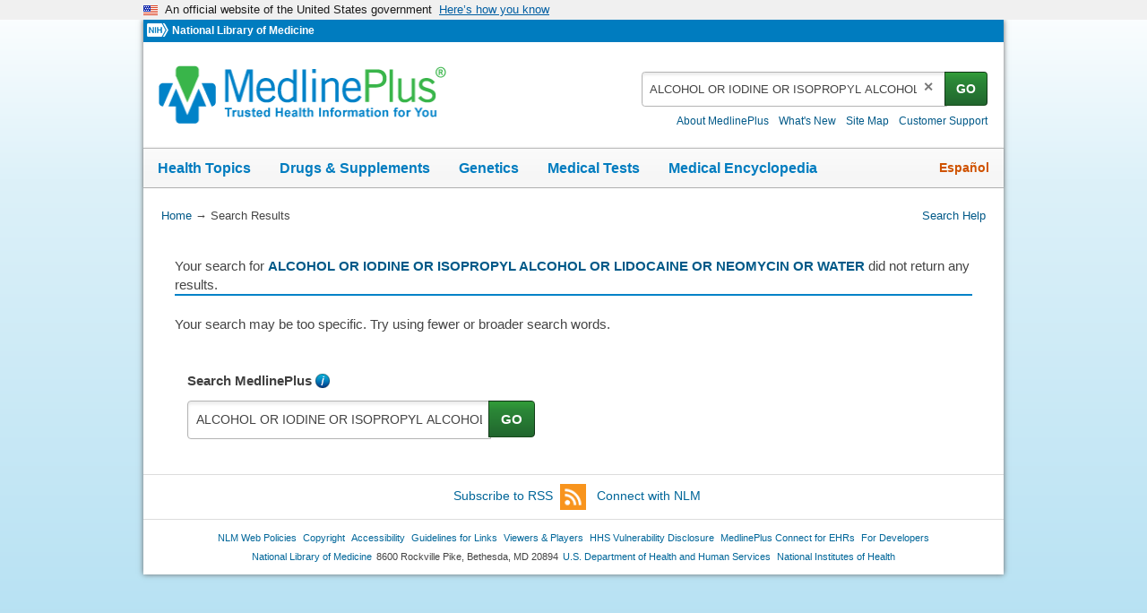

--- FILE ---
content_type: text/html; charset=UTF-8
request_url: https://vsearch.nlm.nih.gov/vivisimo/cgi-bin/query-meta?&v:project=medlineplus&query=ALCOHOL%20OR%20IODINE%20OR%20ISOPROPYL%20ALCOHOL%20OR%20LIDOCAINE%20OR%20NEOMYCIN%20OR%20WATER&binning-state=group%3D%3DMultiple%20Languages&
body_size: 121180
content:
<!DOCTYPE html PUBLIC "" "about:legacy-compat">
<html lang="en" id="vivisimo" class="nojs us" data-root="https://medlineplus.gov/"><head><meta http-equiv="Content-Type" content="text/html; charset=UTF-8"><meta http-equiv="X-UA-Compatible" content="IE=edge,chrome=1"><!-- Google Tag Manager --><script>
(function(w,d,s,l,i){w[l]=w[l]||[];w[l].push({'gtm.start': new Date().getTime(),event:'gtm.js'});var f=d.getElementsByTagName(s)[0], j=d.createElement(s),dl=l!='dataLayer'?'&l='+l:'';j.async=true;j.src='//www.googletagmanager.com/gtm.js?id='+i+dl;f.parentNode.insertBefore(j,f);
})(window,document,'script','dataLayer','GTM-MT6MLL');
</script><!-- End Google Tag Manager --><title>MedlinePlus - Search Results for: ALCOHOL OR IODINE OR ISOPROPYL ALCOHOL OR LIDOCAINE OR NEOMYCIN OR WATER</title><meta name="robots" content="noindex,nofollow"><style type="text/css">
body {
  font-family: Helvetica,Arial,sans-serif;
  font-size: 100%;
  line-height: 1.125em;
  position: relative;
}
body,div,dl,dt,dd,ul,ol,li,h1,h2,h3,h4,h5,h6,pre,form,fieldset,p,blockquote,
th,td,br{margin:0;padding:0;}
table{border-collapse:collapse;border-spacing:0;}
fieldset,img{border:0;}
caption,th{text-align:left;}
h1,h2,h3,h4,h5,h6{font-size:100%;}

.clearfix:after {
  content: "."; 
  display: block;
  position: relative;
  height: 0;
  line-height: 0;
  clear: both;
  visibility: hidden;
}
/*///
.clearfix {display:inline-table;}
/**/
/* Hides from IE-mac \*/
.clearfix {height: 1%;}
.clearfix {display: block;}
/* End hide from IE-mac */
body {
  background: #FFFFFF;
  color: #333;
  color:#333333;
}
a:link {color:#123C92;}
a:visited {color:#880088;}
a:hover {color:#123C92;}
a:active {color:#123C92;}
abbr, .abbr { 
  border-bottom-width: 1px;
  border-bottom-style: dotted; 
}
#viv-header, #viv-main, #viv-sidebar, #viv-footer {font-size: 0.9em;}
p {margin-bottom: 0.75em;}
.img-button {vertical-align: top;}
.menu-wrapper {position:relative; z-index: 21; display: inline;}
.clickable {cursor: pointer}
.active-color {color: #CC0000}
body#unfinished-body {background: #FFF}
.button { /* Top left corner, top edge */
  float: left;
  margin: 0 0.25em; 
  font-size: 14px; 
  cursor: pointer;
  color: #595959;
  background: #FFF url(/vivisimo/images/viv-btn.gif) no-repeat 0 0;
  text-decoration: none;
}
.button span { display:block; }
.button span { /* Top right corner */
  padding: 3px 0 0;
  background: url(/vivisimo/images/viv-btn-corners.gif) no-repeat right top;
}
.button span span { /* Bottom left corner, left and bottom edges */
  padding: 0 0 0 3px;
  background: url(/vivisimo/images/viv-btn.gif) no-repeat left bottom;
}
.button span span span { /* Bottom right corner */
  padding: 0;
  background: url(/vivisimo/images/viv-btn-corners.gif) no-repeat right bottom;
}
.button span span span span { /* Right edge */
  padding: 1px 9px 2px 6px; /* extra horizontal padding */
  background: url(/vivisimo/images/viv-btn.gif) no-repeat bottom right;
}
.button:hover,
.button:focus,
.button:active { /* Make the button more visible on :hover and :focus */
  outline: 2px solid #CCDDFF; /* Not supported by IE/Win :-( */
  color:#333;
}
.disabled .button,
.disabled .button span span,
.disabled .button span span span span { /* Top left corner, top edge */
  color: #aaa;
  cursor: default;
  background-image: url(/vivisimo/images/viv-btn-disabled.gif);
}
.disabled .button span,
.disabled .button span span span {
  background-image: url(/vivisimo/images/viv-btn-disabled-corners.gif);
}
.disabled .button:hover,
.disabled .button:focus,
.disabled .button:active {
  outline: none;
}

.document-footer .button {font-size: 12px}
.document-footer .button span span span span {
  padding-top: 0;
  padding-bottom: 0;
}
.error-text {
  font-weight: bold;
  color: #c00;
}

.xml, .debug {clear: both; text-align: left !important; background:#FFF;border:1px solid #999;padding:0.25em;margin:0.5em;font:84% Verdana;} 
.xml .node {padding: 0;line-height:1.2em;color:#333} 
.xml .x {color: blue} 
.xml .xn {color: purple} 
.xml .xv {padding-left: 1em} 
.xml .av {font-weight: bold} 
.xml .nn {float: right;padding-left: 0.25em;color:#666}
.xml .xt {white-space:pre; margin-left:10px;}
.xml code {font-family: Verdana, Helvetica, Arial, sans-serif;}

#viv-wrapper {
  position: relative;
  z-index: 1;
  background: #FFFFFF;
  
}
#viv-main {
  position: relative;
  z-index: 2;
  width: 100%;
  overflow: hidden;

  float: right;
  margin: 0 0 0 -300px;

}
#viv-sidebar {
  overflow: hidden;
  position: relative;
  width: 300px;
  z-index: 3;
  clear: both;

  float: left;

}
#viv-main .content {
  padding: 1em;

  margin: 0 0 0 300px;

}
#viv-sidebar .content {
  padding: 1em;
}

#viv-header {
  position: relative;
  z-index: 4;
}
#viv-header, #viv-header-extra {
  background: #FFFFFF;
}
#viv-logo {
  float: left;
  position: relative;
  width: 300px;
}
#viv-logo-frontpage {
  position: relative;
  width: 100%;
  text-align: center;
}
#viv-logo img,
#viv-logo-frontpage img {
  padding: 10px;
}
#viv-logo a, #viv-logo-frontpage a {
  display: block;
}
#viv-debug-link a:link,
#viv-debug-link a:visited,
#viv-debug-link a:hover,
#viv-debug-link a:active {
  position: absolute;
  top: 0;
  left: 48%;
  display: block;
  padding: 3px 5px;
  opacity: .2;
  filter: alpha(opacity=20);
  background: #FFF url(/vivisimo/images/viv-gradient-bottom-gray.gif) repeat-x bottom;
  border: 1px solid #333;
  border-width: 0 1px 1px 1px;
  border-color: #FFF #555 #555 #aaa;
color:#123C92;
}
#viv-debug-link a:hover {
  opacity: 1;
  filter: alpha(opacity=100);
}
#viv-search {
  float: right;
  margin: 0 0 0 -300px;
  width: 100%;
}
#viv-search .content {
  margin: 0 0 0 300px;
  padding: 0 1em 0 1em;

  padding-top: 1.125em;
  
}
#header-links {
  padding: 0.125em 0;
  text-align: right;
  font-size: 0.9em;
}
#header-links ul,
#header-links li {
  list-style-type: none;
  display: inline;
}
#header-links li a,
#header-links li span {
  padding: 0 0.33em;
}
#header-links li span {
  font-weight: bold;
}
#viv-header #viv-tabs-search {
  margin: 0 1em 0.25em;
}
#viv-main #viv-tabs-search {
  margin-bottom: 1em;
}
ul.search-tabs,
ul.search-tabs li {
  list-style-type: none;
  float: left;
}
li.search-tab a:link,
li.search-tab a:visited,
li.search-tab a:hover,
li.search-tab a:active {
  display: block;
  padding: 0.25em 0.75em 0 0;
color:#123C92;
}
li.search-tab a:hover {
  text-decoration: none;
  color: #CC0000;
}
ul.search-tabs li.active a:link,
ul.search-tabs li.active a:visited,
ul.search-tabs li.active a:hover,
ul.search-tabs li.active a:active {
  text-decoration: none;
  color: #CC0000;
  font-weight: bold;
}
form.search {clear: left;}
form.search fieldset {position: relative}
#search-primary {
  margin-bottom: 0.5em;

  margin-top: 1.25em;

}
form.search tr.search-inputs td {vertical-align: top}
form.search td.search-intro,
form.search td.input,
form.search td.submit {
  padding-top: 0.125em;
  line-height: 1.5;
  white-space: nowrap;
}
#search-primary table.form {
  width: 600px;
}
form.search td.submit,
form.search td.search-intro,
form.search td.links {
  width: 1%;
}
form.search input.query {
  width: 100%;
}
form.search td.search-intro,
form.search td.input {padding-right: 6px;}

#search-primary td.links ul {
  padding-left: 6px;
  list-style-type: none;
  font-size: 0.9em;
}
#search-primary td.links li span {
  font-weight: bold;
}
#search-primary tr.below td.links {width: auto;}
#search-primary tr.below td.links ul {float: left; padding-left: 0}
#search-primary tr.below td.links li {float: left; padding-right: 1em;}
#search-intro {
  clear: both;
  text-align: right;
  background: #FFF url(/vivisimo/images/viv-gradient-bottom-gray.gif) repeat-x bottom;
  border: 1px solid #CCC;
  border-width: 1px 0;

  padding: 0.25em 1em 0.12em;
  text-align: right;
}
#search-intro a:link,
#search-intro a:visited,
#search-intro a:hover,
#search-intro a:active {
  
}
#search-details {float: right;  font-size: 85%;
}
#search-details h3 {
  display: inline;
  font-weight: normal;
}

/* Set search form to -1 and add these rules to make your query box 
   expand to fill the whole space
input.query,
table.form {
  width: 100%;
}
form.search td.submit,
form.search td.search-intro,
form.search td.links {
  width: 1%;
}
*/

ul.nodes {
  list-style-type: none;
}
ul.nodes .node,
ul.nodes .node a {
  line-height: 16px;
}
ul.nodes li li div.label {
  margin-left: 20px;
  _margin-left: 16px;
}
ul.nodes li div.node {padding: 2px 5px; padding-left: 0}
#clusters li li li div.node {padding-left: 20px}
#clusters li li li li div.node {padding-left: 35px}
#clusters li li li li li div.node {padding-left: 50px}
div.node-icon,
div.node-icon a {
  display: block;
  float: left;
  height: 16px;
  width: 16px;
  line-height: 16px;
  font-weight: bold;
  font-size: 110%;
  text-align: center;
}

#clusters a:visited {color:#123C92;}
#clusters a:hover {color:#123C92;}
#clusters h3 {
  margin-top: 0;
  height: 1%;
  color:#666;
  border-bottom: 1px solid #CCC;
}
#clusters .disclosure-closed,
#clusters .disclosure-open {
  cursor: pointer;
}
#clusters div.tree {padding: 0.25em 0 }
#clusters {margin-bottom: 1em}
#clusters ul.nodes {
  list-style-type: none;
  font-size: 90%;
}
#clusters ul.nodes ul {
  font-size: 100%;
}
#clusters div.node a {text-decoration: none}
#clusters li.node-controls a {text-decoration: underline}
#clusters div.node a:hover {
  text-decoration: underline;
}
#clusters div.active a,
#clusters div.active {
  color: #CC0000;
  font-weight: bold;
}
#clusters ul.nodes span.num-docs {
  color:#888888;font-size:90%;
}
#clusters div.tree .matched,
#clusters span.morem,
#clusters span.allm,
.ss {
  background: #FEFF9F;
}
.ss {
  font-weight: bold;
}
#clusters ul.nodes li.tree-more {
  padding-left: 20px;
}
#clusters div.remove-highlighting {
    font-size: 84%;
}

#binning a:visited {
  color:#123C92;
}
#binning a:hover {
  color:#123C92;
}
#binning {
  position: relative;
}
#binning h3 {
  margin-top: 0;
  height: 1%;
  color:#666;
  border-bottom: 1px solid #CCC;
}
#binning .disclosure-closed,
#binning .disclosure-open {
  cursor: pointer;
  padding-left: 0.8em;
  background: url(/vivisimo/images/viv-disclosure-open.gif) no-repeat 1px 50%;
}
#binning .disclosure-closed {
  background-image: url(/vivisimo/images/viv-disclosure-closed.gif);
}

#binning .nav-content {
  margin-bottom: 1em;
}
#binning ul.nodes {
  list-style-type: none;
  margin-top: 0.25em;
  font-size: 90%;
}
#binning ul.nodes ul {margin-top: 0; font-size: 100%;}
#binning ul.nodes ul,
#binning ul.nodes div.tree ul.nodes ul.nodes {
  margin-left: 1em;
}
#binning ul.nodes div.tree ul.nodes {margin-left: 0;}
#binning ul.nodes li {
  clear: both;
}
/* ALPHA
#binning li.l0 div.node div.label {margin-left: 4px;}
#binning li.l0 li div.node div.label {margin-left: 16px;}
*/
#binning .node {
  position: relative;
  z-index: 5;
}
#binning div.node-icon,
#binning div.node-icon a {
  display: block;
  position: absolute;
  z-index: 1;
  top: 3px;
  left: 0;
  height: 12px;
  width: 12px;
  line-height: 12px;
  text-align: center;
  text-decoration: none;
  font-weight: bold;
}
#binning ul.nodes li li div.label {
  margin-left: 0;
}
#binning div.label,
#binning div.label a {
  position: relative;
  z-index: 3;
}
#binning div.label a {
  float: left;
  padding-left: 15px;
  text-decoration: none;
}
#binning .label a:hover .label-text {
  text-decoration: underline;
}
div.node-parent-open,
div.node-parent-closed {
  font-size: 70% !important;
  color: #777;
}
#binning div.active a:link,
#binning div.active a:visited,
#binning div.active a:hover,
#binning div.active a:active,
#binning div.active {
  color: #CC0000;
  font-weight: bold;
}
#binning ul.nodes span.num-docs {
  color:#888888;font-size:90%;
}
#binning div.tree .matched {
  background: #FFC;
}
#binning ul.nodes li.tree-more {
  padding-left: 1.5em;
}
#binning .navbox {
  position: relative;
  margin-bottom: 1em;
  clear: both;
}
#binning .active .node-icon {
  display: none;
}
#binning div.bin div.active a {
  float: left;
  padding-left: 12px;
  background: url(/vivisimo/images/viv-x-small-inactive.gif) no-repeat 0 2px;
}
#binning div.bin div.active a:hover {
  background-image: url(/vivisimo/images/viv-x-small-active.gif);
}
#binning div.header .refine-by {
  font-size: 80%;
  font-weight: normal;
}
#binning div.header .reset {
  float: right;
  font-size: 80%;
  line-height: 1.2em;
}
#binning li.l1 .bin,
#binning li.l2 .bin,
#binning li.l3 .bin,
#binning li.l4 .bin {
  margin: 0 0 0 15px;
}
#binning div.bin div.active div.label {
  margin-left: 0;
}
#binning .binning-collapse-all,
#binning .binning-expand-all {
  display: block;
  position: absolute;
  right: 0;
  top: 0;
  height: 17px;
  width: 17px;
}
#binning .binning-expand-all {
  background: url(/vivisimo/images/viv-plus.gif) no-repeat 0 0;
}
#binning .binning-collapse-all {
  background: url(/vivisimo/images/viv-minus.gif) no-repeat 0 0;
}
#binning .bin-controls {
  position: absolute;
  right: 0;
  top: 0;
  font-weight: bold;
}
#binning .bin-controls a {
  text-decoration: none;
  font-size: 120%;
  -moz-outline: none;
}
#binning .bin-controls span {
  float: right;
  margin-left: 2px;
}
#binning .bin-controls .bin-page {
  color: #777;
  font-size: 75%;
  line-height: 1.6em;
  padding: 2px 1px;
  text-align: center;
}
#binning .bin-controls img {
  width: 14px;
  vertical-align: text-bottom;
  padding-bottom: 1px;
}
#binning .bin-controls span.arrow {
  float: none;
  margin: 0 2px;
  font-size: 120%;
  width: 14px;
  vertical-align: top;
  padding-bottom: 1px;
}
#binning .bin-paging span {
  margin: 3px;
  color: #777;
  font-weight: bold;
}
#binning .bin-paging .bin-page a {
  font-size: 80%;
  font-weight: normal;
}
#binning .bin-paging .curr-bin-page {
  text-decoration: none;
  font-weight: bold;
  color: #333;
  font-size: 80%;
  cursor: auto;
}
.binning-more,
.binning-more-dialog-link {
  clear: left;
  margin: 0.25em 15px 0.5em;
  font-size: 85%;
  font-weight: bold;
  font-style: italic;
}
.l1 .binning-more,
.l1 .binning-more-dialog-link {
  margin-left: 1.5em;
}
.l2 .binning-more,
.l2 .binning-more-dialog-link {
  margin-left: 2.5em;
}

/* =breadcrumbs */
#binning-selections {
  clear: both;
  margin-bottom: 1em;
  background: #FFF url(/vivisimo/images/viv-gradient-bottom-gray.gif) repeat-x bottom;
  border: 1px solid #CCC;

  padding: 0.25em 1em 0.12em;

}
#breadcrumbs {font-size: 85%;
}
#breadcrumbs span.intro,
#breadcrumbs .binning-state {line-height: 1.4; float: left}
#breadcrumbs .binning-state {
  margin-left: 1em;
}
#breadcrumbs span.binning-state a {
  padding-left: 0.25em;
  white-space: nowrap;
}
#breadcrumbs span.binning-state strong {
  white-space: nowrap;
  padding-right: 0.25em;
}
#breadcrumbs span.binning-state-separator {
  padding: 0 1px 0 3px;
  font-size: 90%;
  font-weight: bold;
  color: #888;
}
#breadcrumbs span.binning-state a {
  background: url(/vivisimo/images/viv-x-small-inactive.gif) no-repeat 100% 0;
}
#breadcrumbs span.binning-state a:hover {
  background-image: url(/vivisimo/images/viv-x-small-active.gif);
}
#breadcrumbs span.binning-state a:link,
#breadcrumbs span.binning-state a:visited,
#breadcrumbs span.binning-state a:hover,
#breadcrumbs span.binning-state a:active {
  padding-right: 10px;
  
}

#clusters #clusters-remix {
  float: right;
}

#clusters #clusters-remix a:link,
#clusters #clusters-remix a:visited,
#clusters #clusters-remix a:hover,
#clusters #clusters-remix a:active {
  color:#123C92;
  font-weight: normal !important;
}

#clusters #clusters-remix a:hover {
  text-decoration: underline;
}


#viv-main #search-intro {
  position: relative;
  z-index: 22;
  margin: 1em 0;
}
#search-intro span.separator {
  padding: 0 0.5em;
  color: #AAA;
}
#source-details {
  position: absolute;
  z-index: 2;
  top: 1.125em;
  left: -410px;
  width: 450px;
  text-align: left;
  background: #FFF url(/vivisimo/images/viv-gradient-bottom-gray.gif) repeat-x bottom;
  border: 1px solid #ddd;
  border-width: 1px 2px 2px 1px;
  border-color: #DDD #BBB #BBB #DDD;
  color: #333;
}
#source-details img.close {
  float: right;
  margin: 2px;
  cursor: pointer;
}
#source-details div.intro {
  margin: 1em;
}
#source-details ul {
  margin-left: 1.5em;
  padding-left: 1.5em;
  margin-bottom: 1em;
}
#source-details li {
  margin: 0.25em 0;
}
div.spelling-correction {
  margin-bottom: 1em;
}
#viv-sidebar {background: #FFFFFF;}

div.list-more {
  clear: both;
  text-align: center;
  ;
}
div.list-more img {vertical-align: middle;}
span.current-page {font-weight: bold;}

div.tooltip-icon {
  cursor: pointer;
  position: relative;
  margin-left: 0.25em;
  display: inline;
}

a.tooltip-link, a.tooltip-link:hover {
  text-decoration: none;
  color: #555;
}

div.tooltip-popup {
  position: absolute;
  right: -334px;
  top: -2px;
  width: 300px;
  background: #ffd;
  color: #555;
  border: 1px solid #CCC;
  border-width: 1px 2px 2px 1px;
  padding: .5em 1em;
  font-size: .9em;
  z-index: 22;
}
.message-box {
  position: relative;
  border: 1px solid #6779CF;
  background: #DFE5FF;
  margin: 1em 0;
  _padding-top: 10px;
}
.message-box h3,
.message-box p,
.message-box ul,
.message-box ol {
  margin: 10px;
  margin-left: 30px;
  line-height: 1.3;
}
.message-box h3 {
  background: url(/vivisimo/images/silk/icons/information.png) no-repeat 0 0;
  margin-left: 8px;
  padding-left: 22px;
}
.message-box p,
.message-box ul,
.message-box ol {
  font-size: 90%;
}
.message-box ul,
.message-box ol {
  padding-left: 2em;
}
.message-box .message-disclaimer {
  border-top: 1px solid #ccc;
  padding: 0.5em 0;
  margin-bottom: 0;
  color: #888;
  font-size: 80%;
}
.message-warning {
  background: #ffffcc;
  border-color: #eeee00;
}
.message-warning h3 {
  background-image: url(/vivisimo/images/silk/icons/error.png);
}
.message-error {
  border-color: #c00;
  background-color: #FFDFDF;
}
.message-error h3 {
  background-image: url(/vivisimo/images/silk/icons/exclamation.png);
}
.admin-messages {
  border: 2px solid #c00;
  background: #efefef;
  margin: 0 0 1em;
  font-size: 90%;
  position: relative;
}
.admin-messages .msg-header {
  background: #FFDFDF url(/vivisimo/images/viv-disclosure-closed.gif) no-repeat 8px 50%;
  padding: 4px;
  padding-left: 20px;
  cursor: pointer;
}
.admin-messages .msg-header-open {
  background-image: url(/vivisimo/images/viv-disclosure-open.gif);
  border-bottom: 2px solid #c00;
}
.admin-messages .msg-details {
  padding: 0 15px 5px;
}
#admin-vse-messages,
#admin-vse-messages .msg-header-open {
  border-color: #6779CF;
}
#admin-vse-messages .msg-header {
  background-color: #DFE5FF;
}


#tabbed-spotlights {
  margin-bottom: 1em; 
  background: url(/vivisimo/images/viv-spotlight-tab-bg.gif) repeat-x top;
  position: relative;
}
#tabbed-spotlights-tabs ul {
  list-style-type: none;
  height: 33px;
  background: url(/vivisimo/images/viv-spotlight-tab-bg-left.gif) no-repeat 0 0;
  padding-left: 4px;
}
#tabbed-spotlights-tabs {
  background: url(/vivisimo/images/viv-spotlight-tab-bg-right.gif) no-repeat 100% 0;
}
#tabbed-spotlights-tabs li,
#tabbed-spotlights-tabs li div,
#tabbed-spotlights-tabs li div span {
  float: left;
}
#tabbed-spotlights-tabs li {
  margin: 0 4px 0 -5px;
  background: url(/vivisimo/images/viv-gray-pipe.gif) no-repeat 100% 6px;
}
#tabbed-spotlights-tabs li span {
  display: block;
  height: 22px;
  padding: 0 16px;
  padding-top: 12px;
  font-weight: bold;
  color: #123C92;
  cursor: pointer;
}
#tabbed-spotlights-tabs li.active {
  background: url(/vivisimo/images/viv-spotlight-tab.gif) no-repeat 100% 0;
  margin-right: 0;
  margin-left: 5px;
}
#tabbed-spotlights-tabs li.active div {
  background: url(/vivisimo/images/viv-spotlight-tab.gif) no-repeat 0 0;
}
#tabbed-spotlights-tabs li.active span {
  color: #c00;
  cursor: default;
  padding-left: 18px;
  padding-right: 21px;
}
.tabbed-spotlight {
  clear: both;
  position: relative;
  background: url(/vivisimo/images/viv-gradient-bottom-gray.gif) repeat-x bottom;
  border: 1px solid #b4b4b4;
  border-top: 0;
  padding: 1em;
}
ul.tabbed-spotlights-documents {
  list-style-type: none;
  margin-left: 0.5em;
}
ul.tabbed-spotlights-documents li {
  padding: 0.5em 0;
}

.results-actions .button span span span span {
  padding-top: 0;
  padding-bottom: 0;
  height: 22px;
  line-height: 22px;
  _width: 0.1%;
  white-space: nowrap;
}
#action-menu-button span span span span {
  position: relative;
  margin: 0;
  padding: 0;
  width: 40px;
}
#action-menu-button img {
  position: absolute;
  top: 2px;
  left: 4px;
  z-index: 0;
  cursor: pointer;
}
#action-menu-button img.menu-arrow {
  left: auto;
  top: 0.5em;
  _top: 0.33em;
  right: 0.5em;
}
ul#action-menu {
  width: auto;
  white-space: nowrap;
}
ol.results {
  clear: both;
  margin: 0 1em 1em;
  padding-left: 1em;
}
div.boost h3 {
  background: #F0F0F0 url(/vivisimo/images/viv-gradient-bottom-gray.gif) repeat-x 0 0;
  padding: 0.25em 0.5em 0.125em;  
  border-bottom: 1px solid #CCC;
}
#document-list ol.boost-results {
  list-style-type: none;
  padding: 0 1em;
}
#document-list ol.boost-results li.document-boost {
  margin: 1em 0;
  font-size: 90%;
}
ol.results li.document {
  font-size: 0.9em;
  line-height: 1.2em;
  margin-bottom: 1.75em;
  vertical-align: top;
}
.document-header .field {display: inline}
a.title {font-size: 120%}
img.filetype {
  padding: 0 0.25em 0.25em 0;
  vertical-align: middle;
}
.document-actions {
   margin-left: 0.75em;
}
li.document {
  color:#333333;
}
div.document-header {
  margin-bottom: 0.15em;
}
div.document-subheader,
div.document-body,
div.document-body-toggle,
div.document-footer {
  line-height: 1.4;
}
div.document-footer {
  clear: both;
  line-height: 20px;
  vertical-align: middle;
}
table.contents td {
  vertical-align: top;
  padding: 0 0.5em 0;
  font-size: 90%;
}
table.contents th {
  vertical-align: top;
  text-align: left;
  padding-right: 1em;
  white-space: nowrap;
  width: 1%;
}
a.document-action {
  padding: 0 0.5em;
}
div.preview iframe {
  width: 100%;
  border: 2px solid #D7D7D7;
  height: 300px;
} 
div.field-cache a,
a.cache:link,
a.cache:visited,
a.cache:hover,
a.cache:active {
  color:#888888;
}
span.size, .field-size {
  color:#888888;
}
span.url, .field-url {
  color:#3F8F3E;
}
span.vivbold {
  font-weight:bold;
}

span.url span.vivbold {
  font-weight: normal;
  font-size: 100%;
}
.document-custom .document-subheader .field,
.document-custom .document-footer .field {
  clear: none;
  float: left;
}
.document-custom .document-subheader .field-separator,
.document-custom .document-footer .field-separator {
  float: left;
  padding: 0 0.5em;
}
.document-body .field-separator,
.document-body-toggle .field-separator {
  display: none;
}
.no-results .source {
  font-weight: bold;
}
.content-more {margin-left: 0.25em}
.doctog {
  padding-left: 16px;
  margin: 0.5em 0 0 -16px;
  _margin-left: 0;
  cursor: pointer;
  background: url(/vivisimo/images/viv-disclosure-closed.gif) no-repeat 0 3px;
}
.doctog-long {
  background-image: url(/vivisimo/images/viv-disclosure-open.gif);
}
.doctog .field {
  border-left: 2px solid #CCC;
  padding-left: 0.5em;
}
.doctog-long .field {
  border-color: #999;
}
.doctog:hover .field {
  border-color: #6B8ABF;
}
table.spotlight-template {
  width: 100%;
}
table.spotlight-template td {
  vertical-align: top;
}
table.spotlight-template td.text-col,
table.spotlight-template td.img-col {
  padding: 0.5em 0.5em 0;
}
table.spotlight-template td.img-col {
  text-align: center;
}
table.spotlight-template td.img-col img,
div.spotlight-template .img-frame img {
  padding: 5px;
  background: #fff;
  border: 1px solid #ccc;
}
.spotlight table.img-left td.img-col {
  text-align: left;
  width: 1%;
}
.spotlight table.img-right td.img-col {
  text-align: right;
  width: 1%;
}
.spotlight table.img-center td.img-col {
  text-align: center;
  width: 33%;
}
table.spotlight-template p {
  margin: 0 1em 1em;
  line-height: 1.4;
}
.spotlight ul,
.spotlight ol {
  margin: 1em 0;
  margin-left: 1.5em;
}
.spotlight li {
  margin: 0.25em 0;
}
.spotlight p {
  margin-bottom: 1em;
}
div.img-float-left div.img-frame {
  float: left;
  margin: 0 1em 0.5em 0;
}
div.img-float-right div.img-frame {
  float: right;
  margin: 0 0 0.5em 1em;
}

/* =spotlight-styles */
.spotlight .header1 {
  display: block;
  font-size: 140%;
  font-weight: bold;
}
.spotlight .header2 {
  display: block;
  font-size: 120%;
  border-bottom: 1px solid #ccc;
}
.spotlight .p {
  font-size: 100%;
  font-weight: normal;
  border: 0;
  line-height: 1.4;
}

 .b0 {font-weight:bold;}
#viv-footer {
  clear: both;
  position: relative;
}

#viv-footer, #viv-footer .content {background:#FFFFFF;}

#viv-footer .content {
  padding: 1em;
  
}


/* Error message */
#binning .message-box h3 {
  border: 0;
  margin: 0.5em;
}

/* Default Size */
.viv-bargraph { width: 248px; height: 100px;}

/* Graph and Labels */
.sliderbin {padding-top: 20px}
.viv-bargraph {position: relative}
.viv-graph-tooltip { white-space: nowrap; padding: 0.1em 0.2em; top: -20px !important}
.viv-range-labels { margin: 0; padding: 0; font: 10px sans; }
.viv-range-labels span { margin: 0; padding: 0 2px;  }

/* Default Colors */
.viv-graph { background: transparent; border-bottom: 1px solid #ddd; }
.viv-graph div.greybinbar { background-color: #ddd; }
.viv-graph div.greybinbar.hover,
.viv-graph div.greybinbar.hover div { background-color: #eeb ! important; }
.viv-graph div.binbar { background-color: red; }
.viv-graph div.binbar.hover,
.viv-graph div.binbar.hover div { background-color: orange ! important; }
.viv-graph-tooltip { background: #ffb; border: 1px solid #000; color: #000; font-family: sans; }
.viv-graph-tooltip.gray { border-color: #888; color: #888; background: #ffd; }

/* Default Styles */
.viv-bargraph {margin: auto;}
.viv-slider-thumb {cursor: pointer}
.viv-slider-track {position: relative;} 
.viv-range-labels {font-size: 80%; padding-top: 4px;}
.viv-graph-x-axis {
  color: #444;
  font-size: 80%;
  padding: 5px 0;
  text-align: center;
}
.viv-graph-x-axis .range {
  font-weight: bold;
  font-size: 110%;
}
.viv-bargraph .nojs {
  font-size: 70%;
  margin: auto;
  text-align: center;
  width: 60%;
  display: block;
}
.viv-graph {
  background: url(/vivisimo/images/viv-slider-graph-bg.gif) repeat-x 0 0 !important;
}
.viv-slider-track-parent {
  background: url(/vivisimo/images/viv-slider-track-right.gif) no-repeat top right;
} 
.viv-slider-track {
  background: url(/vivisimo/images/viv-slider-track-left.gif) no-repeat top left;
}



/* =general */
span.busy,
span.voting {
  white-space: nowrap;
}
span.busy {
  color: #555;
  font-style: italic;
}
span.busy img {
  margin: 0 0.5em;
  vertical-align: middle;
}
input.tag-submit {
  vertical-align: middle;
  margin: 0 0.15em;
}
div.tag {
  clear: both;
}
div.document-footer div.rating-container,
div.document-footer div.tag-field {
  float: left;
  clear: none;
  margin-left: 1em;
}

/* =keyword */
div.tag-keyword span.tag-label,
div.tag-keyword input,
div.tag-keyword form, 
div.tag-keyword .tagvalue,
div.tag-field span.tag-label,
div.tag-field input,
div.tag-field form, div.tag-field select, div.tag-field textarea {
  float: left;
}
.tag-keyword .tag-label,
.tag-keyword .vivtag-label,
.tag-keyword .editable {
  line-height: 2;
}
.yui-panel .tag-keyword input,
.yui-panel .tag-keyword select,
.yui-panel .tag-field input,
.yui-panel .tag-field select {
  float: none;
  margin-left: 0.25em;
}
.tag .editable {
  font-style: italic;
  color: #999;
  cursor: pointer;
}
.tag .editable:hover {
  background: #eee;
}
.tag .readonly {
  font-style: normal;
  color: #666;
}
div.tag-keyword {
  line-height: 1.2;
  padding-top: 3px;
}
.tag a.tagvalue,
li.vivtag-li,
.yui-panel .bd li.vivtag-li {
  margin: 0 4px 0 0;
  padding: 3px 4px;
  text-decoration: none;
  white-space: nowrap;
}
li.vivtag-li {
  position: relative;
}
li.vivtag-li a {
  position: absolute;
  top: 3px;
  right: 3px;
  height: 15px;
  width: 13px;
  text-align: right;
}



li.vivtag-li,
.yui-panel .bt li.vivtag-li {
  list-style-type:none;
  float:left;
  margin-right: 5px;
}


span.tagvalue .num {font-size: 86%}
div.tag input.tag-text, div.tag input.field-text {
  border: 1px solid #ccc;
  width: 250px;  
  padding: .2em;
  margin: 0 .5em 0 0;
}
div.tag textarea.tag-text, div.tag textarea.field-textarea {
  vertical-align: top;
  border: 1px solid #CCC;
  height: 50px;
  width: 400px;  
  padding: .2em;
  margin: 0 .5em 0 0;
}
.tag-keyword select {
  float: left;
}
.tag-label {
  display: block;
  float: left;
  margin-right: 8px;
  font-weight: bold;
}
div.tag input.tag-text, div.tag input.tag-field {
  border: 1px solid #ccc;
}
div.tag input, div.tag select {
  vertical-align: middle;
}
ol.results .yui-ac-bd li,
#express-tag-dialog .yui-ac-bd li {
  margin: 0;
  border: 1px solid #FFF;
  border-width: 1px 0;
}
ol.results .yui-ac-bd li.yui-ac-highlight,
#express-tag-dialog .yui-ac-bd li.yui-ac-highlight {
  background: #FFF url(/vivisimo/images/viv-gradient-bottom-gray.gif) repeat-x bottom;
  border-color: #CCC;
}
ol.results .yui-ac-bd li.yui-ac-highlight span.ac-format-string,
#express-tag-dialog .yui-ac-bd li.yui-ac-highlight span.ac-format-string {
  color: red;
}

/* =nfe */
#native-format-lightbox img.close {
  position: absolute;
  top: 0;
  right: 0;
  padding: 2px;
  cursor: pointer;
}
/* =ratings */
div.annotation-rating {
  white-space: nowrap;
}
div.ratings-wrapper,
span.rating-label, 
span.rating-description {
  float: left;
  cursor: default;
  font-weight: bold;
  margin-right: 5px;
}
span.rating-description {
  font-weight: normal;
  margin-left: 1em;
  white-space: nowrap;
}
div.ratings {
  float: left;
}
div.ratings div.star {
  line-height: normal;
  float: left;
  height: 15px;
  width: 15px;
  cursor: pointer;
  background: url(/vivisimo/images/viv-rating-stars-yellow-red.gif) no-repeat;
  background-position: 0 0px;
}
div.ratings div.user-half {background-position: 0 -15px;}
div.ratings div.user-full {background-position: 0 -30px;}
div.ratings div.avg-half {background-position: 0 -45px;}
div.ratings div.avg-full {background-position: 0 -60px;}

img.rating-remove {
  float: left;
  cursor: pointer;
  padding: 2px;
  border: 1px solid #ccc;
  margin-right: 2px;
  margin-left: 2px;
}

/* =voting */
.annotation-vote {display: inline}
.document-custom .annotation-vote {display: block}
img.vote {
  cursor: pointer;
  padding: 1px;
}
img.myvote {
  cursor: auto;
  border: 1px solid #FF8A00;
}
img.vote-remove {
  padding: 2px;
  border: 1px solid #ccc;
  margin-left: 2px;
}
span.vote-percent {
  color: #778fc2;
  font-weight: bold;
  padding: 0 8px 0 2px;
}
span.vote-tally {
  color: #888;
  font-size: 90%;
}

/* =comments */
div.tag-comment {
  clear: left;
  padding: 0.15em 0;
}
div.comment-container h3 {
  margin-bottom: 0;
  margin-left: 5px;
  margin-top: 6px;
  padding-top: 6px;
  font-size: 120%;
  font-family: Georgia, serif;
  color: #8E99AF;
  border-top: 1px dotted #CCC;
}
.comment-label img {
  vertical-align: top;
}
textarea.comment {
  display: block;
  width: 500px;
  height: 100px;
  border: 1px solid #CCC;
  padding: 0.2em;
  vertical-align: bottom;
  margin: 5px;
  margin-bottom: 3px;
}
div.tag-comment .tag-label {
  font-size: 90%;
  color: #999;
}
div.tag-comment span.user-editable {
  font-family: Georgia, serif;
  font-style: italic;
  color: #999;
  cursor: pointer;
}
div.tag-comment span.user-editable:hover {
  background: #eee;
}
div.tag-comment span.readonly {
  font-family: Georgia, serif;
  font-style: normal;
  color: #666;
}

.comment-controls {
  font-size: 90%;
}
.comment-controls .separator {
  padding: 0.25em;
  color: #AAA;
}
.toggle-comments {
  font-size: 90%;
  padding-left: 35px;  
}

div.tag-keyword,
div.toggle-comments,
div.new-comment-form,
div.tag-field {
  clear: left;
}
div.new-comment-form,
div.toggle-comments {
  float: left;
}
div.new-comment-form form {
  margin-bottom: 0.5em;
}
div.tag-comment div.new-comment-form {
  margin-bottom: 0;
}

div.ics-error {
  border:1px solid #f00;
  width: 400px;
  padding: .5em;
}

div.ics-error ul {
  list-style-type: none;
  margin: 0;
  padding: 0;
}

div#js-logger {
  position: fixed;
  z-index: 5;
  overflow: auto;
  bottom: 0;
  left: 0;
  right: 0;
  height: 8em;
  line-height: 1.4em;
  padding: 0.5em;
  background: #FFFFDD;
  color: #444;
  border-top: 2px solid #666;
  font-family: Courier, monospace;
}
div#js-logger span.timestamp {
  font-weight: bold;
        font-size: 90%;
}


/* YUI? */
.yui-ac-content {
  position: absolute;
  background: #FCFCFC;
  overflow: hidden;
  z-index: 9050;
  border: 1px solid #666;
  width: 300px;
}
.yui-ac-highlight {
  cursor: pointer;
/*
  background: #00C;
  color: #FFF;
*/
}
.yui-ac-content ul,
#vivtag-bulk .yui-ac-container ul {
  margin: 0;
  padding: 0;
}
.yui-ac-content li {
  padding: 4px;
  margin: 0;
  list-style-type: none;
  clear: both;
}
.ac-format-string {
  color: #00C;
}
.yui-ac-highlight .ac-format-string {
/*  color: #fff;
*/
}
.ac-format-match {
  text-decoration: underline;
  font-weight: bold;
}
.ac-format-tag {
  width: 7em;
  text-align: right;
  margin-right: 0.5em;
  display: block;
  float: left;
  clear: both;
} 


.yui-skin-sam .yui-ac{position:relative;}
.yui-skin-sam .yui-ac-input{position:absolute;width:100%;}
.yui-skin-sam .yui-ac-container{position:absolute;top:1.6em;width:100%;}
.yui-skin-sam .yui-ac-content{position:absolute;width:100%;border:1px solid #808080;background:#fff;overflow:hidden;z-index:9050;}
.yui-skin-sam .yui-ac-shadow{position:absolute;margin:.3em;width:100%;background:#000;-moz-opacity:.10;opacity:.10;filter:alpha(opacity=10);z-index:9049;}
.yui-skin-sam .yui-ac iframe{opacity:0;filter:alpha(opacity=0);padding-right:.3em;padding-bottom:.3em;}
.yui-skin-sam .yui-ac-content ul{margin:0;padding:0;width:100%;}
.yui-skin-sam .yui-ac-content li{margin:0;padding:2px 5px;cursor:default;white-space:nowrap;list-style:none;zoom:1;}
.yui-skin-sam .yui-ac-content li.yui-ac-prehighlight{background:#B3D4FF;}
.yui-skin-sam .yui-ac-content li.yui-ac-highlight{background:#426FD9;color:#FFF;}


    label.vivtag-label {
      font-weight: bold;
    }
   
    div.vivtag-wrapper span {
        float: left;
        margin-right: 10px;
    }
    div.vivtag-edit {
        float:left;
        position:relative;
        font-size: 100%;
    }
   
    ul.vivtag-holder {
      background-color: #fff;
      cursor: text;
      width: 350px;
      border: 1px solid #999;
      height: auto !important;
      height: 1%;
      margin: 0;
      overflow: hidden;
      padding: 4px 5px;
      
    }

   ul.vivtag-holder li.vivtag-input {
       list-style-type: none;
       margin: 0 5px 4px 0;
   }
   
   ul.vivtag-holder li.vivtag-input input {
       width: 150px;
       border: 0;
       outline: 0;
       padding: 2px 0 2px;
       margin: 2px 0 0;
       position: static;
    }
   
    
    ul.vivtag-holder li.vivtag-focus {
      background-color: #c00;
    }



/*********************** Documents w/folders enabled **********************/
.document-folder {
  margin: 5px 0;
  line-height: 1.2;
  clear:both;
}
.document-folder .folder-label {
  font-weight:bold;
  float:left;
  margin-right: 8px;
}
.document-folder span.folder-name {
  margin: 0 3px;
  zoom: 1;
  float:left;
  border: 1px solid #c2c2c2;
}
.document-folder a,
.document-folder span.current-folder-label {
  background: url(/vivisimo/images/folder.gif)  no-repeat 2px 2px;
  float:left;
  padding: 2px 4px 2px 20px;
}
.document-folder a {
  display:block;
}
.document-folder span.current-folder {
  background-color: #dfe7f8 !important;
  border: 1px solid #B3C1DB;
}
.document-folder a:hover,
.document-folder a:focus {
  background-color: #eee;
}
.document-folder span.folder-name a.remove-from-folder {
  background: url(/vivisimo/images/viv-x-small-inactive.gif) no-repeat 2px 5px;
  text-indent:-9999px;
  overflow:hidden;
  border-left: 1px solid #c2c2c2;
  width: 7px;
  padding: 2px;
  text-decoration: none;
}
.document-folder span.current-folder a.remove-from-folder {
  border-left: 1px solid #B3C1DB;
}
.document-folder span.folder-name a.remove-from-folder:link,
.document-folder span.folder-name a.remove-from-folder:visited {
  color:#123C92;;
}
.document-folder span.folder-name a.remove-from-folder:hover,
.document-folder span.folder-name a.remove-from-folder:focus {
  background: #eee url(/vivisimo/images/viv-x-small-active.gif) no-repeat 2px 5px;
}

.viv-nav-folders li.current-folder,
.viv-nav-folders div.current-folder {
  background-color: #dfe7f8 !important;
  background: #dfe7f8 url(/vivisimo/images/viv-folder-selected.png) repeat-x 0 0;
  _background: #dfe7f8 url(/vivisimo/images/viv-folder-selected.gif) repeat-x 0 0;
  border: 1px solid #B3C1DB;
  zoom:1;
}
.viv-nav-folders div.all-results-folder {
  margin-top:4px;
  padding-left: 2px;
}
.folder-target {
  background: #FFF url(/vivisimo/images/viv-gradient-bottom-gray.gif) repeat-x bottom;
  zoom: 1; /* trigger hasLayout for IE6 */
  position: relative;
}
ol.results div.folder-target {
  margin-bottom: 0.75em;
}
li.document div.selected {
  background: #FFE4AF url(/vivisimo/images/viv-highlight-full.png) repeat-x;
  _background-image: none;
}
.document-header-drag-drop {
  
      background: #ffffff url(/vivisimo/images/viv-gradient-bottom-gray.gif) repeat-x bottom;
    
  padding:0.3em;
  border: 1px solid #cccccc;
}
.export input {
  cursor: default;
}
.document-header-drag-drop:hover {
  background: #FFE4AF url(/vivisimo/images/viv-highlight-full.png) repeat-x;
  _background-image: none;
}
.document-buttons {  float:right;  }
.viv-target {
  border: 1px solid #c00;
}

/************************** Folder tabs ********************************/
#viv-folder-tabs {
  margin-top: 12px;
  position: relative;
}
#viv-folder-tabs ul.folder-tabs {
  list-style-type: none;
  padding-left: 5px;
  background: url(/vivisimo/images/viv-pixel-b3c1db.gif) repeat-x bottom;
}
#viv-folder-tabs li.folder-tab {
  float: left;
  background: url(/vivisimo/images/viv-folder-tabs-bg.png) no-repeat 100% 0;
  _background: url(/vivisimo/images/viv-folder-tabs-bg.gif) no-repeat 100% 0;
}
#viv-folder-tabs li.folder-tab div {
  background: url(/vivisimo/images/viv-folder-tabs-bg.png) no-repeat 0 0;
  _background: url(/vivisimo/images/viv-folder-tabs-bg.gif) no-repeat 0 0;
}
#viv-folder-tabs li.folder-tab div a,
#viv-folder-tabs li.folder-tab div span {
  padding: 4px 15px 3px;
  display: block;
  -moz-outline: 0;
}
#viv-folder-tabs li.breadcrumb,
#viv-folder-tabs li.breadcrumb div {
  background-image: url(/vivisimo/images/velo-tab.gif);
}
#viv-folder-tabs li.breadcrumb:hover {
  background-position: 100% -50px;
}
#viv-folder-tabs li.breadcrumb:hover div {
  background-position: 0 -50px;
}
#viv-folder-tabs li.breadcrumb a:link,
#viv-folder-tabs li.breadcrumb a:visited,
#viv-folder-tabs li.breadcrumb a:hover,
#viv-folder-tabs li.breadcrumb a:active {
  text-decoration: none;
  background: url(/vivisimo/images/viv-pixel-b3c1db.gif) repeat-x bottom;
  color:#123C92;;
}
#viv-folder-tabs li.breadcrumb a:link,
#viv-folder-tabs li.breadcrumb a:visited {
  color:#123C92;;
}
#viv-folder-tabs td.breadcrumb a:hover,
#viv-folder-tabs td.breadcrumb a:active,
#viv-folder-tabs td.breadcrumb a:focus {
  color:#CC0000;
  background-position: 0 -50px;
  _background-position: 0 0;
}
div.folder-close {
  padding-top: 3px;
}

/************************** Folders ********************************/
.viv-nav-folders {
  margin-bottom: 1em;
}
.viv-nav-folders ul {
  list-style-type: none;
}
.viv-nav-folders div.viv-folder-set {
  margin-bottom: 0.5em;
}
.viv-nav-folders form.viv-nav-folders div.viv-folder-set {
  width: 250px;
  margin: 0.75em;
  margin-left: 0;
  float:left;
}
.viv-nav-folders .viv-nav-folders-buttons {
  clear:both;
  padding-bottom: 0.75em;
  padding-top: 0.75em;
  border-top: 1px solid #CCC;
}
.viv-nav-folders-instructions {
  padding-bottom: 0.75em;
}
.viv-nav-folders div.viv-folder-root {
  
  border-bottom: 1px solid #ccc;
  
  color: #666;
  padding-top: 7px;
}
.viv-nav-folders .disclosure-closed, 
.viv-nav-folders .disclosure-open {
  cursor: pointer;
  padding-left: 0.8em !important;
  background: url(/vivisimo/images/viv-disclosure-open.gif) no-repeat 1px 50% !important;
}
.viv-nav-folders .disclosure-closed {
  background-image: url(/vivisimo/images/viv-disclosure-closed.gif) !important;
}

.viv-nav-folders .viv-folder-children-container {
  max-height: 600px;
  overflow-y: auto;
  overflow-x: hidden;
}

#folder-dialog .viv-nav-folders .viv-folder-children-container {
  max-height: 300px;
  _height: 300px;
}
.viv-nav-folders .viv-folder-children {
  clear:both;
}
.viv-nav-folders li.viv-folder,
.viv-nav-folders li.target,
.viv-nav-folders li.target-over,
.viv-nav-folders li.dropped {
  margin-top: 4px;
  line-height: 1.5;
  word-wrap:break-word;
  zoom: 1;
}
.viv-nav-folders li.target {
  background-color: #CCEAFF;
}
.viv-nav-folders li.target-over {
  background-color: #FFE4AF;
}
.viv-nav-folders li.dropped {
  background-color: #AECFA8;
}
.viv-nav-folders span.viv-folder-saving-busy {
  float:right;
  width: 30px;
  margin-right: 3px;
  margin-top: 1px;
  background-image: url(/vivisimo/images/splash-loading.gif);
  background-position: -8px 0;
  background-repeat: no-repeat;
  zoom: 1;
}
.viv-nav-folders li.viv-folder span.viv-folder-saving-busy,
.viv-nav-folders li.target span.viv-folder-saving-busy,
.viv-nav-folders li.target-over span.viv-folder-saving-busy {
  display:none !important;
}
.viv-nav-folders li.dropped span.viv-folder-saving-busy {
  display: inline !important;
}
.viv-nav-folders li.viv-folder div.viv-folder-wrapper {
  background-image: url(/vivisimo/images/folder.gif);
  background-repeat: no-repeat;
  background-position: 1px 2px;
  padding-left: 20px;
}
#folder-dialog .bd {
  height: 300px;
  overflow: auto;
}
.yui-panel .viv-nav-folders li.viv-folder div.viv-folder-wrapper {
  background-position: 20px 1px;
  padding-left: 0;
}
.yui-panel .viv-nav-folders li.viv-folder div.viv-folder-wrapper label {
  padding-left: 18px;
}
.viv-nav-folders li.viv-folder-new {
  margin-bottom: 4px;
}
.viv-nav-folders input.folder-rename {
  width: 110px;
}
.viv-nav-folders input.viv-folder {
  width: 110px;
}
.viv-nav-folders div.toggle-button-container {
  float:right;
}
.viv-nav-folders .button {
  font-size: 0.75em;
  margin: 0;
  margin-left: 2px;
}
.viv-nav-folders .button span span span span {
  padding:0 10px 0 6px;
}
.viv-nav-folders .viv-folder .button {
  float:right;
}
.viv-nav-folders a.viv-folder, 
.viv-nav-folders label {
  zoom: 1;
}
.viv-nav-folders .viv-folder-error {
  color: #c00;
  font-size: 90%;
}
.viv-folder-error .allowed-symbols {
  font-family: "Courier";
  color: #555;
}
.folderproxy {
  font-size: 0.9em !important;
}
.folderproxy .field,
.folderproxy span.document-actions {
  display: inline;
  font-size: 0.9em;
}

/************************ Saved Queries *****************************/
.viv-query-deleted {
  margin-bottom: 1em;
  padding: 0.5em;
  border:1px solid #AECFA8;
  border-left-width: 5px;
  background-color: #E3EFE0;
}
  
/*
Copyright (c) 2007, Yahoo! Inc. All rights reserved.
Code licensed under the BSD License:
http://developer.yahoo.net/yui/license.txt
version: 2.3.0
*/

.yui-overlay,.yui-panel-container {
  visibility:hidden;
position:absolute;
z-index:1;

}
yui-panel-container form {
margin:0;

}
.masked .yui-panel-container {
z-index:2;

}
.mask {
z-index:1;
display:none;
position:absolute;
top:0;
left:0;
right:0;
bottom:0;
overflow:auto;

}
.masked select,.drag select,.hide-select select {
_visibility:hidden;

}
.yui-panel-container select {
_visibility:inherit;

}
.hide-scrollbars,.hide-scrollbars * {
overflow:hidden;

}
.hide-scrollbars select {
display:none;

}
.show-scrollbars {
overflow:auto;

}
.yui-panel-container.show-scrollbars,.yui-tt.show-scrollbars {
overflow:visible;

}
.yui-panel-container.show-scrollbars .underlay,.yui-tt.show-scrollbars .yui-tt-shadow {
overflow:auto;

}
.yui-tt-shadow {
position:absolute;

}
 .mask {
background-color:#000;
opacity:.4;
*filter:alpha(opacity=40);

}
 .yui-panel-container {
padding:0 1px;
*padding:2px 3px;

}
 .yui-panel {
position:relative;
*zoom:1;
left:0;
top:0;
border-style:solid;
border-width:1px 0;
border-color:#808080;
z-index:1;

}
 .yui-panel .hd, .yui-panel .bd, .yui-panel .ft {
*zoom:1;
*position:relative;
border-style:solid;
border-width:0 1px;
border-color:#808080;
margin:0 -1px;

}
 .yui-panel .hd {
border-bottom:solid 1px #ccc;

}
 .yui-panel .bd, .yui-panel .ft {
background-color:#F2F2F2;

}
 .yui-panel .hd {
padding:0 10px;
font-size:93%;
line-height:2;
*line-height:1.9;
font-weight:bold;
color:#000;

}
 .yui-panel .bd {
padding:10px;

}
 .yui-panel .ft {
border-top:solid 1px #808080;
padding:5px 10px;
font-size:77%;

}
 .yui-panel-container.focused .yui-panel .hd {

}
 .container-close {
position:absolute;
top:5px;
right:6px;
width:25px;
height:15px;

}
 .yui-panel-container .underlay {
right:-1px;
left:-1px;

}
 .yui-panel-container.matte {
padding:9px 10px;
background-color:#fff;

}
 .yui-panel-container.shadow {
_padding:2px 5px 0 3px;

}
 .yui-panel-container.shadow .underlay {
position:absolute;
top:2px;
right:-3px;
bottom:-3px;
left:-3px;
*top:3px;
*left:-1px;
*right:-1px;
*bottom:-1px;
_top:0;
_right:0;
_bottom:0;
_left:0;
_margin-top:3px;
_margin-left:-1px;
background-color:#000;
opacity:.12;
*filter:alpha(opacity=12);

}
 .yui-dialog .ft {
border-top:none;
padding:0 10px 10px 10px;
font-size:100%;

}
 .yui-dialog .ft .button-group {
display:block;
text-align:right;

}
 .yui-dialog .ft .default {
border-color:#304369;
background-position:0 -1400px;

}
 .yui-dialog .ft .default .first-child {
border-color:#304369;

}
 .yui-dialog .ft .default button {
color:#fff;

}
 .yui-simple-dialog .bd .yui-icon {
width:16px;
height:16px;
margin-right:10px;
float:left;

}
 .yui-simple-dialog .bd span.blckicon {
background-position:0 -1100px;

}
 .yui-simple-dialog .bd span.alrticon {
background-position:0 -1050px;

}
 .yui-simple-dialog .bd span.hlpicon {
background-position:0 -1150px;

}
 .yui-simple-dialog .bd span.infoicon {
background-position:0 -1200px;

}
 .yui-simple-dialog .bd span.warnicon {
background-position:0 -1900px;

}
 .yui-simple-dialog .bd span.tipicon {
background-position:0 -1250px;

}
 .yui-tt .bd {
position:relative;
top:0;
left:0;
z-index:1;
color:#000;
padding:2px 5px;
border-color:#D4C237 #A6982B #A6982B #A6982B;
border-width:1px;
border-style:solid;
background-color:#FFEE69;

}
 .yui-tt.show-scrollbars .bd {
overflow:auto;

}
 .yui-tt-shadow {
top:2px;
right:-3px;
left:-3px;
bottom:-3px;
background-color:#000;

}
 .yui-tt-shadow-visible {
opacity:.12;
*filter:alpha(opacity=12);

}


/* =query-expansion */  
#viv-masthead {
  position: relative;
  z-index: 4;
}
#search-intro {
  position: relative;
  z-index: 3;
}
.qe-details-text {
  position: relative;
}
#query-expansion { 
  font-size: 90%; 
  color: #888; 
  font-style: italic; 
} 
#query-expansion-details {
  position: absolute;
  left: -120px;
  right: 0;
  top: 1.5em;
  font-size: 100%;
  color: #555;
  font-style: normal;
  max-width: 800px;
  _width: 700px;
}
#qe-header {
  background: url(/vivisimo/images/viv-pixel-ccc.gif) repeat-x bottom;
}
#qe-header .qe-header-inside {
  height: 21px;
  text-indent: -9999px;
  background: url(/vivisimo/images/viv-qe-pointer.gif) no-repeat 325px 100%;
  background-position: 26em 100%;
}
#qe-body {  
  background: #f6f6f6;
  border: 1px solid #ccc;
  border-width: 0px 3px 3px 1px;
  border-color: #ccc #aaa #888 #ccc;
}
.qe-term-expansions {
  background: #fff;
  border: 1px solid #ccc;
  border-width: 0 0 1px 0;
  padding: 0.5em 0.5em 1em;
}
#qe-buttons {
  padding: 0.5em;
}
#qe-buttons .button {
  float: right;
}
#qe-buttons .expanded-query-link,
#qe-buttons .expanded-query-link a {
  float: left;
}
#qe-terms {
  padding: 4px 8px 0;
  background: url(/vivisimo/images/viv-pixel-ccc.gif) repeat-x bottom;
}
#qe-terms span,
#qe-terms a {
  display: block;
  float: left;
  padding-bottom: 8px;
}
#qe-terms .qe-operator-tabs,
#qe-terms .qe-paren-tabs {
  color: #a1b0ba;
}
#qe-terms .qe-term-tabs {
  min-width: 15px;
  _width: 15px;
  text-align: center;
}
#qe-terms .qe-term-tabs,
#qe-terms .qe-operator-tabs,
#qe-terms .qe-paren-right {
  margin-right: 0.5em;
}
#qe-terms .qe-paren-right {
  margin-left: -0.5em;
}
#qe-terms a:link,
#qe-terms a:visited,
#qe-terms a:hover,
#qe-terms a:active {
  text-decoration: none;
  -moz-outline: 0;
  color: #FFA200;
  color: #64AF62;
}
#qe-terms a:hover {
  text-decoration: underline;
}
#qe-terms .clickable {
  background: url(/vivisimo/images/viv-qe-term-inactive.gif) no-repeat 50% 100%;
}
#qe-terms .active {
  font-weight: bold;
  background: url(/vivisimo/images/viv-qe-term-active.gif) no-repeat 50% 100%;
}
#qe-terms .inactive {
  font-weight: normal;
  color: #707070;
  color: #999;
  background: transparent;
  cursor: default;
}
.qe-relation {
  float: left;
  width: 33%;
  margin: 0.5em 0 0;
}
.qe-relation h3 {
  color: #0c4c76;
  border-bottom: 1px solid #CCC;
  font-size: 110%;
}
.qe-relation h3,
.qe-relation ul {
  margin: 0 0.75em;
}
.qe-relation ul {
  list-style-type: none;
  overflow: auto;
}
.qe-relation li.qe-checkbox {
  margin: 0.25em 0;
  line-height: 1.2;
}
.qe-relation li.qe-checkbox input {
  vertical-align: middle;
}
#qe-expansions .float-separator {
  clear: both;
  margin-bottom: 0.5em;
}
div#view-expanded-query-link-container {
  float:left;
}
div#expanded-query-div {
  padding: 0.5em;
}
div.select-all {
 float: left;
 width: 15em;
 margin-right: 1em;
}
div.select-all input#all-terms {
  vertical-align: middle;
  margin-right: 2px;
}
div.select-all span {
  display: inline;
  float:none;
}
#qe-selectall-dialog input {
  vertical-align: middle;
  margin: 0 3px;
}
#qe-selectall-dialog label,
#view-expanded-query-link-container {
  line-height: 2;
  _line-height: 1.5;
}

div.sel-results {
  line-height: 2;
  float:left;
}
div.export {
  text-align: right;
  border-bottom: 1px solid #CCC;
  padding-bottom: 0.2em;
  margin-bottom: 0.75em;
}
div.export-select {
  float: left;
}
div.results-actions {
  float: right;
}
div.menu-wrapper {position:relative; z-index: 21; display:inline;}
img.menu-arrow {padding-left: 5px}
div.results-actions div.menu-wrapper {
  float: left;
}
#selected-results-menu {
  position:absolute;
  top: 1.4em;
  right: 4px !important;
  list-style-type: none;
  border: 1px solid #CCC;
  background: #FFF;
  width:120px;
}
#selected-results-menu span {
  display: block;
  cursor: pointer;
  color: #222;
  padding: 0.2em 0.5em;
  border: 1px solid #FFF;
  border-width: 1px 0;
  text-align: left;
}
#selected-results-menu span:hover {
  border-color: #CCC;
  background: #FFF url(/vivisimo/images/viv-gradient-bottom-gray.gif) repeat-x bottom;
}
ul#selected-results-menu ul {
  list-style-type: none;
}
ul#selected-results-menu span.disabled {
  font-style: italic;
  cursor: default;
  color: #777;
}
ul#selected-results-menu span.divider {
  border-bottom-color: #FFF;
  border-top: 1px dashed #CCC;
  padding-top: 0.5em;
  margin-top: 0.25em;
}
ul#selected-results-menu span.disabled:hover {
  background:transparent;
  border-color: #fff;
}
ul#selected-results-menu span.divider:hover {
  background: transparent;
  border-top: 1px dashed #CCC;
}
ul#selected-results-menu ul span {
  padding-left: 1em;
}

body {
  padding: .4em;  
}

#viv-header, #viv-footer {
  font-size: 0.8em Arial, Helvetica, Sans-Serif;
}



#viv-search .content {
  margin-left: 0;
  padding-top: 0;
}


td.minusTwo {
  font-size: .6em;
  line-height: 1em;
  padding: .2em;
}


table#nlm-header {
  line-height: .5em;
}




  span.expand, span.arrow, span.expand a, span.arrow a {
    float: left;
    display: block;
    width: 16px;
    height: 16px;
    text-decoration: none;
    text-indent: -9999px;
  }

  /* IE5/6 win 3px bug fix \*/
  * html div.node div.node span.node-label,
  * html div.node div.node-last span.node-label {
    height:1%;
    margin-left: 29px;
  }
  span.arrow {
    margin-right: -3px;
  }
  /* End hide from IE5/mac */


#search-details {
  float:left;
}

#viv-main #search-intro {
  background-image: none; 
  border-top: none;
  font-size: 120%;
  margin-top: 0;
  padding-left: 0.2em;
}

div.health-topic-boost {
  margin-left: 4px;
}

div.health-topic-boost-wrapper ul {
  margin-left: 2em;
  margin-top: 1em;
  margin-bottom: 1em;
}



li.node div.node-self div.label a, li.node div.node-self div.label span {
  font-weight: bold;
}

td.links ul {
   list-style-type: none;
}

form.search input.query {
   width: 330px;
}

.hidden {
    position:absolute;
    left:0px;
    top:-500px;
    width:1px;
    height:1px;
    overflow:hidden;
}

#clusters-remix {
    float: right;
}
#viv-sidebar #clusters-remix a:link, #viv-sidebar #clusters-remix a:visited, #viv-sidebar #clusters-remix a:hover, #viv-sidebar #clusters-remix a:active {color:#123C92;  font-weight: normal !important; } #viv-sidebar #clusters-remix a:hover { text-decoration: underline; } 

ul.nodes li.tree-more { padding-left: 1.5em; }

ul.nodes .node, ul.nodes .node a {
  line-height: 18px;
}

div#tree a {
  font-size: 90%;
}

ul.nodes span.num-docs {
  font-size: 70%;
}

ol.results li.document {
  margin-bottom: 0.75em;
}

span.sources {
  color: #A0A0A0;
}

div.spelling-correction {
  margin-top: 1em; 
}

a.title span.b0 {
  font-weight: 600;
}

div.spelling-correction {
  margin-left: 1em;
}

div.node-self div.label {
  font-weight: bold;
}
a:hover {
  color: #C00;
}
span.separator {
  color: #A0A0A0;
}

span.introquery { 
  font-weight:bold; 
} 
span.intronum { 
  font-weight:bold; 
} 
span.clusterlabel { 
  font-weight:bold; 
}
form.search td.links {
  width: 100%;
}
@media print { 
  #viv-main {overflow-x: visible; overflow-y: visible;} 
} 

div.health-topic-boost-wrapper table tr td {
  vertical-align: top;
}

div.health-topic-boost-wrapper div.alt-contents img {
  float: right;
  border: 1px solid #CCCCCC;
}

div.health-topic-boost-wrapper div.alt-contents span.start-here {
  font-weight: bold;
  color: #0082C8;
}

div.health-topic-boost-wrapper div.alt-contents li {
  padding-bottom: .5em;
}

div#viv-wrapper {
  font-size: 120%; 
  clear:both;
}
div.health-topic-boost-wrapper ul {
   list-style-type: disc;
}


.headertab {
	margin-left:0px;
        line-height:16px;
}
.spotlighttab{
	width:60%;
        background-color:#0082C8;
}
div.spotlighttab { 
    background-color:#007CBF; 
    border: 1px solid #007CBF; 
    border-top-left-radius:10px; 
    border-top-right-radius:10px; 
    padding: 4px 10px; 
    color:#FFFFFF; 
    font-weight:bold; 
    text-align:center; 
}
.headertab {
	background-color:#ffffff;
	border-top: 1px solid #cccccc;
	border-left: 1px solid #cccccc;
	border-right: 1px solid #cccccc;
        border-top-left-radius:5px;
        border-top-right-radius:5px;
        padding: 4px 10px;
        color:#000000;
        font-weight:bold;
        text-align:center;
}
.headertab a:link {
	color: #fff;
	font-weight: bold;
	text-decoration: underline;
}
.headerpstyle{
	list-style-image:none;
	list-style-position:outside;
	list-style-type:none;
}
.boxbt { 
        height:17px; 
        margin:-4px 0 0 -6px; 
        background:url("//www.nlm.nih.gov/images/cluster-bg.gif") 100% 100% no-repeat; 
} 
.boxbt div { 
        width:28px; 
        height:17px;
        background:url("//www.nlm.nih.gov/images/cluster-bg.gif") 0 100% no-repeat; 
}
.htboxbt { 
        height:25px; 
        margin:-14px 0 0 0;
        background:url("//medlineplus.gov/images/spotlight_bg.png") 100% 100% no-repeat; 
} 
.htboxbt div { 
        width:36px; 
        height:25px;
        background:url("//medlineplus.gov/images/spotlight_bg.png") 0 100% no-repeat; 
}

#search_help_spotlight {
  float:right;
}
#viv-main #search-intro {
  border-bottom: 2px solid #0082C8;
  padding-top:0;
}

form.search td.search-intro {
  color:#0082C8;
  font-weight:bold;
  font-size:90%;
}
div.health-topic-boost-wrapper {
   padding-bottom: 0;
}

div.health-topic-boost {
   margin-bottom: 1em;
}
div.health-topic-boost-wrapper {
  border: 2px solid #0082C8;
  padding: .5em;
  margin-top: 0;
  margin-bottom: 1em;
  font-size: 90%;
  border-bottom-left-radius: 20px; 
  border-bottom-right-radius: 20px; 
  border-top-right-radius: 20px;
}
div#search-secondary div form {
  padding-left: 0;
}
form.search input.query {
  width: 300px;
}
#viv-footer #frmSearchBottom {
  margin-left:160px;
  margin-top: 5px;
  margin-bottom: 10px;
}
#viv-footer .bluelabel {
  font-size:100%;
}
.sidetab {
  width: 12em; 
}
div.spelling-correction {
  margin-left: 0;
}

.spotlighttab a:visited {
  color: #FFFFFF;
}
div.active div.node-self div.label {
  font-size: 90%;
}
div.active div.node-self div.label span.num-docs {
  font-size: 80%;
}
body {
  margin:8px;
  padding:0;
}
div.active div.node-self div.label {
  color: #333333;
}
span.vivbold {
  font-weight: 600;
}
#viv-sidebar {
  float: left;
  clear: left;
}
a:link {
  color: #005988;
}

div.health-topic-boost-wrapper {
   padding: 1em 1em 1em 1em;
}
div.health-topic-boost-wrapper img {
    border: 1px solid #CCC;
}
.return-top {
   z-index:10;
}
#viv-wrapper a:hover {
   color: #936;
}
html.esm #viv-wrapper a:hover {
   color: #A54B13;
}
#search_help {
   display:none;
}
div.document-footer {
   word-wrap: break-word;
}

#topic-title {
   font-weight: bold;
   margin-bottom: 12px;
   margin-left:5px;
}
#topic-wrapper ul {
   margin-bottom: 1em;
   margin-left: 5px;
}
#topic-wrapper ul li {
   margin-top: 0.3em;
   color: #005988;
}
div.related-topics {
   border: 1px solid #CCCCCC;
   margin-bottom:2em;
   padding:5px;
   color: #000000;
   border-radius: 5px;
}
span.introquery {
   color: #005988;
}
div.spelling-correction {
   border: 1px solid #CCCCCC;
   padding-left: 1em;
   padding-top: 0.2em;
   padding-bottom: 0.2em;
   background: #f5f5f5;
}
div.spelling-correction span a{
   font-weight: bold;
}
div.spelling-correction span a:visited{
   color: #005988;
}
#topic-wrapper a {
   margin-left:5px
}
#topic-wrapper img {
   vertical-align: middle;
}
div.node-parent-closed {
  font-size: 100% !important;
  color: #000;
}
div#binning-selections {
  display: none;
}
.inactiveLink {
  pointer-events: none;
  cursor: default; 
}
.inactiveLink span {
  color: grey;
}
#viv-wrapper div.all-results a {
  font-weight: bold;
  color: #000;
}
span.foldernum {
  font-size: 0.7em;
}
span.label-text {
  font-weight: bold;
}
div#binning ul li.l1 {
  padding-bottom: .2em;
  margin-left: -0.5em;
  margin-bottom: 0;
  line-height: 1.5em;
  padding-left: .5em;
}
div.label, div.node-icon {
  padding-top: 0.5em;
  padding-bottom: 0.5em;
}
div.label {
  margin-right: -1px;
  padding-left: .15cm;
}
#binning div.header .refine-label {
  color: #000;
}
#binning div.header .refine-by {
  font-size: 100%;
  font-weight: bold;
  color: #000;
}
div.tree {
  border-top: 1px solid #cccccc;
  border-bottom: 1px solid #cccccc;
  border-bottom-left-radius: 5px;
  border-bottom-right-radius: 5px;
  border-left: 1px solid #d2d2d2;
  border-right: 1px solid #d2d2d2;
  background-color: #fafafa;
  padding: 0.5em;
}
div#binning div.header {
  width: 15em;
  border-top: 1px solid #cccccc;
  border-left: 1px solid #cccccc;
  border-right: 1px solid #cccccc;
  border-top-left-radius: 5px;
  border-top-right-radius: 5px;
  font-size: 80%;
}
div#bin-alpha div.tree {
  border: none;
}
#binning h3 {
  border-bottom: none;
  margin-bottom: 0;
  text-align: center;
}
@media only screen and (max-width: 659px) { 
  #viv-main { 
    float:right; 
    width:100%; 
    margin:0px;
  } 
  #viv-sidebar { 
    width:100%; 
  } 
  #viv-main .content {
    margin-left: 0;
  }
  #viv-footer {
    display: none;
  }
}
@media only screen and (max-width: 300px) { 
  .sidetab {
     width:80%; 
  }
}

/* =lightbox */
.mask {z-index: 2 !important}
.masked .yui-panel-container {z-index: 3 !important}
.yui-panel {border: 1px solid #888}
.yui-panel-container.shadow .underlay {left: 4px;top: 4px;opacity: 0.25;}
.yui-panel-container.matte {padding: 5px; background: #777;}
.yui-panel .hd {
  background: #FFF url(/vivisimo/images/viv-gradient-bottom-gray.gif) repeat-x bottom;
  color: #555;
  border-color: #AAA;
}
.yui-panel .bd {
  color: #555;
  background: #FFF url(/vivisimo/images/viv-gradient-bottom-lgray.gif) repeat-x bottom;
  padding: 0.75em;
  border-top: 1px solid #DDD;
}
.yui-panel .bd ul {
  list-style-type: none;
  margin: 0.5em;
}
.yui-panel .bd li {
  margin: 0.5em 0;
  line-height: 1.3;
  color: #555;
}
.yui-panel .success {
  margin: 0.5em 0;
}
.yui-panel .container-close {
  background: url(/vivisimo/images/viv-close.gif) no-repeat;
  width: 13px;
  height: 13px;
  cursor: pointer;
}
.yui-panel .buttons {float: right}
.yui-panel .button {margin: 0 0.25em}
.yui-panel .button span span span span {padding: 1px 9px 4px 6px}
.yui-panel .continue-searching {margin-top: 1em}
</style>
<!--[if lte IE 7]>
  <style type="text/css">
ul, ol {position: relative}
#viv-sidebar .content {height: 1%}
div.tree {height: 0.1%}
div.node {height: 0.1%}
#breadcrumbs span.binning-state a {background-position: 100% 2px;}

#viv-folder-new-input-folder {
  width: 100px;
}
</style>
<![endif]-->

<!--[if lte IE 6]>
  <style type="text/css">
#viv-search {overflow: hidden;} /* prevent IE6 float drop */
ul.nodes li {word-wrap: break-word}
.bin, .tree, .refinement-label {position: relative; zoom: 1;}
div.preview {background: #ddd}
div.preview iframe {
  border: 0;
  width: expression((this.parentNode.offsetWidth - 2) + "px");
}
#viv-cache-content iframe {
  width: expression((this.parentNode.offsetWidth - 20) + "px");
}
#body-cache {
  width: expression((this.parentNode.offsetWidth - 21) + "px");
}
/* fix preview iframe horizontal shuffle */
#viv-main {margin-left: expression(this.offsetLeft > 0 ? "-300px" : "-301px"}
</style>
<![endif]-->

<!--[if lt IE 5.5]>
  <style type="text/css">
table.contents {width: auto;}
</style>
<![endif]-->
<script type="text/javascript" src="/vivisimo/cgi-bin/query-meta?v:project=js&amp;lib=yui&amp;modules=yahoo+dom+event+connection+json+container&amp;"></script><script type="text/javascript">
var zeropad = function(num, digits) {
    var i, list, len;
    num = parseInt(num,10);
    if(typeof(digits) != 'number' || digits < 1) {
        return num.toString();
    }
    list = Array.prototype.slice.apply(num.toString(),[]);
    len = list.length;
    for(i=len; i<digits; i++) {
        list.unshift('0');
    }
    return list.join('');
};
var log = function(msg) {
return;
  // add the js-logger div if it's not already there
  if (window.console) {
    console.log(msg);
  } else {
  if (!($('js-logger'))) {
    var div = document.createElement('div');
    div.setAttribute('id', 'js-logger');
    document.body.appendChild(div);
  }
  var logger = $('js-logger');
  var now = new Date();
  var minutes = zeropad(now.getMinutes(), 2);
  var seconds = zeropad(now.getSeconds(), 2);
  var milliseconds = zeropad(now.getMilliseconds(), 3);
  msg = '<span class="timestamp">[' + minutes + ':' + seconds + ':' + milliseconds + ']<\/span> ' + msg;
  logger.innerHTML = msg + '<br />' + logger.innerHTML;
  }
};

function escapeHTML(html) {
  return html.split("&").join("&amp;").split( "<").join("&lt;").split(">").join("&gt;");
}

function unescapeHTML(html) {
  return html.split("&lt;").join("<").split( "&gt;").join(">").split("&amp;").join("&");
}

function stopBubbling(e) {
  if (!e) var e = window.event;
  e.cancelBubble = true;
  if (e.stopPropagation) e.stopPropagation();
}

function initializeDoctog() {
  YAHOO.util.Dom.getElementsByClassName('field', 'div', 'document-list',
    function(el) {
      if (el.parentNode.className.match(/doctog/)) {
        YAHOO.util.Event.addListener(el, "click", stopBubbling);
        YAHOO.util.Event.addListener(el, "mouseover", stopBubbling);
        YAHOO.util.Event.addListener(el, "mouseout", stopBubbling);
      }
    }
  );
  YAHOO.util.Dom.getElementsByClassName('doctog', 'div', 'document-list',
    function(el) {
      YAHOO.util.Event.addListener(el, 'mouseover', function() {
        YAHOO.util.Dom.addClass(el, 'doctog-hover');
      });
      YAHOO.util.Event.addListener(el, 'mouseout', function() {
        YAHOO.util.Dom.removeClass(el, 'doctog-hover');
      });
    }
  );
}


YAHOO.util.Event.onDOMReady(function() {
  initializeDoctog();
});


if (typeof YAHOO != "undefined") {
  YAHOO.util.Event.onDOMReady(function() {
    if (document.forms['search'].className === "advanced") { setAdvancedSources(); }
  });
}

function $() {
    var elements = [], element;
    for (var i = 0; i < arguments.length; i++) {
        element = arguments[i];
        element = typeof(element) === 'string' ? document.getElementById(element) : element;
        if (arguments.length == 1) {
            return element;
        }
        elements.push(element);
    }
    return elements;
}

var viv = {
    /**
     * Velocity parameters and variables.
     */
    param : {
        /* The list of velocity sources used, space separated.
         * @type String
         */
        v_sources : 'narf'
    },

    /**
     * Redraw utility.
     */
    redraw : (function () {
        var r = function () {
            var list = viv.redraw.list.slice();
            var len = list.length;
            for (i = 0; i < len; i++) {
                list[i]();
            }
            return len;
        };

        r.list = [];

        r.add = function (fn) {
            viv.redraw.list.push(fn);
        };

        return r;
    })(),

    /**
     * DOM utilities and functions.
     */
    dom : {
        /**
         * Toggle the display attribute for an element between none and ''.
         * @param {DOMObject} element one or more elements to toggle.
         */
        toggle : function () {
            for (var i = 0; i < arguments.length; i++) {
                if ($(arguments[i])) {
                    $(arguments[i]).style.display = ($(arguments[i]).style.display != 'none' ? 'none' : '' );
                }
            }
            viv.redraw();
        },
        /**
         * To unset the display attribute for an element.
         * @param {DOMObject} element one or more elements to show.
         */
        show : function () {
            for (var i = 0; i < arguments.length; i++ ) {
                $(arguments[i]).style.display = '';
            }
        },
        /**
         * To set the display attribute for an element to none.
         * @param {DOMObject} element one or more elements to hide.
         */
        hide : function () {
            for (var i = 0; i < arguments.length; i++ ) {
              if (typeof $(arguments[i]).style != 'undefined') 
                $(arguments[i]).style.display = 'none';
            }
        },

        /**
         * To change the class of an element from one to another.
         * @param {element} string, id or Object of an element.
         * @param {String} first of two classes
         * @param {String} second of two classes
         */
        toggleClass : function (element,class1,class2) {
            var el = $(element);
            el.className=(el.className==class1) ? class2 : class1;
            viv.redraw();
        },


        /**
         * Returns the list of dom nodes by class.
         *
         * @param {String} searchClass The CSS class to search for.
         * @param {DOMObject} node The node to search from (default: document)
         * @param {String} tag The element type to look for (default: *)
         * @returns {Array} a list of dom elements that match.
         */
        getElementsByClass : function (searchClass,node,tag) {
            var i, j, classElements = [];
            node = node ? node : document;
            tag = typeof(tag) === 'string' ? tag : '*';
            var els = node.getElementsByTagName(tag);
            var elsLen = els.length;
            var pattern = new RegExp("(^|\\s)" + searchClass + "(\\s|$)");
            for (i = 0, j = 0; i < elsLen; i++) {
                if ( pattern.test(els[i].className) ) {
                    classElements[j] = els[i];
                    j++;
                }
            }
            return classElements;
        },

  /**
   * Returns the the value of a cookie.
   */
  getCookie : function (cookie_name) {
    var cookies, cookie, i, name_plus_equals;
    name_plus_equals = window.encodeURIComponent(cookie_name) + "=";
    cookies = document.cookie.split(/;\s+/);

    for(i=0; i < cookies.length; i++) {
      cookie = cookies[i];
      if (cookie.indexOf(name_plus_equals) === 0) {
        return window.decodeURIComponent(
            cookie.substring(name_plus_equals.length, cookie.length)
            );
      }
    }
    return "";
  },

  /**
   * Sets a cookie based on name, value and (optional) expiration in days.
   */
  setCookie : function (cookie_name, cookie_value, expire_in_days) {
    var setter, expire_date;

    setter = window.encodeURIComponent(cookie_name) + "=" + window.encodeURIComponent(cookie_value);

    if (typeof expire_in_days === "number") {
      expire_date = new Date();
      expire_date.setTime(expire_date.getTime() + (expire_in_days * 60 * 60 * 24 * 1000));
      setter = setter + ";expires=" + expire_date.toGMTString();
    }

    document.cookie = setter;
  },

        /**
         * Adds an event to an object without removing existing events.
         *
         * For a list of types, see: http://en.wikipedia.org/wiki/DOM_Events
         *
         * @param {HTMLElement | Element} obj The element to attach the event to.
         * @param {String} evType The event type to catch
         * @param {Function} fn The function to run when the event happens.
         */
        addEvent: function (obj, evType, fn) {
            if (obj.addEventListener) {
                obj.addEventListener(evType, fn, false);
                return true;
            } else if (obj.attachEvent) {
                var r = obj.attachEvent("on"+evType, fn);
                return r;
            } else {
                return false;
            }
        }
    },

    page : {
        preview : function (id) {
            var po = $('po-' + id);
            var pc = $('pc-' + id);
            var div = $('pd-' + id);
            if (div.childNodes.length==0 || div.childNodes[0].nodeName != 'IFRAME') {
              var iframe = document.createElement("iframe");
              iframe.setAttribute("id", "pf-" + id);
              iframe.setAttribute("src", convertUTF8ToUnicode(decodeURI(po.href)));
              iframe.setAttribute("name", "pf-" + id);
              div.innerHTML = '';
              div.appendChild(iframe);
            }
            viv.dom.toggle(div);
            viv.dom.toggle(pc);
            viv.dom.toggle(po);

            return false;
        },
        linkWithQuery : function (url, source) {
            if (source.length) {
                document.forms[0].elements['v:sources'].value=source;
                getLocalResults();
            } else if (window.encodeURIComponent && document.forms[0]
              && document.forms[0].query) {
                var query = encodeURIComponent(document.forms[0].query.value.replace(/(^section:|^source:)/,''));
                location.href=url+(query ? 'query='+ query : "");
                return false;
            } else {
                return true;
            }
        },
        toggleSourceDetails : function() {
          $('source-details').style.position = 'absolute';
          viv.dom.toggle('source-details');
          return false;
        },
        addCollapsedNav : function (id, cookie) {
          if ($(id + '-content') && $(id + '-content').style.display == 'none') {
            // don't add the state if it's already there
            if (cookie.indexOf(id) == -1) {
              return id + '|';
            }
          }
          return '';
        },
        toggleNav : function (toggle, id, class_open,
                               class_closed, toggle_ids) {
            var project = 'medlineplus';
            var content = $(id+'-content');
            var cookie_name = 'viv_toggle_states' + '_' + project;
            var cookie = viv.dom.getCookie(cookie_name);
            var new_state = '|';

            // add the current node, if not in cookie
            if (cookie.indexOf(id) == -1) {
              new_state += id + '|';
            }

            viv.dom.toggle(content);

            if (toggle_ids) {
                toggles = toggle_ids.split(' ');
                for (var ii=0; ii<toggles.length; ii++) {
                    viv.dom.toggle(toggles[ii]);
                }
            }
            if (class_open && class_closed) {
                viv.dom.toggleClass(toggle, class_open, class_closed);
            }

            var collapsed_nodes = cookie.split('|');
            // keep existing states
            if (cookie) {
                for (var ii=0; ii<collapsed_nodes.length; ii++) {
                  var node = collapsed_nodes[ii];
                  if (node != id && node.length) {
                    new_state += node + '|';
                  }
                }
            }

            var binning_sets = viv.dom.getElementsByClass('navbox', $('binning-content'), 'div');

            // walk through all binning sets and add their
            // state to the cookie if it is collapsed
            for(var ii=0; ii<binning_sets.length; ii++) {
              // don't add nested binning sets to the cookie
              if (binning_sets[ii].parentNode.tagName != 'LI') {
                var id = binning_sets[ii].id.replace(/bin-/, '');
                new_state += viv.page.addCollapsedNav(id, cookie);
              }
            }
            // also check binning and clusters
            new_state += viv.page.addCollapsedNav('binning', cookie);
            new_state += viv.page.addCollapsedNav('clusters', cookie);

            viv.dom.setCookie(cookie_name, new_state);

            viv.redraw();
            return false;
        },

        toggleAllNav : function(toggle_control) {
          var action = toggle_control.className.replace(/binning-/, '').replace(/-all clickable/, '');
          viv.dom.toggleClass(toggle_control, 'binning-collapse-all clickable', 'binning-expand-all clickable');
          var binning_sets = viv.dom.getElementsByClass('navbox', $('binning-content'), 'div');

          for(var ii=0; ii<binning_sets.length; ii++) {
            var id = binning_sets[ii].id.replace(/bin-/, '');

            if(binning_sets[ii].parentNode.tagName != 'LI' && (action === 'collapse' && $(id + '-content').style.display != 'none') || (action==='expand' && $(id + '-content').style.display==='none')) {
              viv.page.toggleNav('binning-header-' + id , id, 'refine-label disclosure-open', 'refine-label disclosure-closed', id + '-bin-controls');
            } else if (action === 'collapse') {
              var project = 'medlineplus';
              var cookie_name = 'viv_toggle_states_' + project;
              var cookie_value = viv.dom.getCookie(cookie_name);
              cookie_value += '|' + binning_sets[ii].id.replace(/bin-/, '');;
              viv.dom.setCookie(cookie_name, cookie_value);
            }
          }
        },

        setToggleAllNav : function() {
          var binning_sets = viv.dom.getElementsByClass('navbox', $('binning-content'), 'div');
          var all_collapsed = true;
          for(var ii=0; ii<binning_sets.length; ii++) {
            // don't check nested sets
            if (binning_sets[ii].parentNode.tagName != 'LI') {
              var id = binning_sets[ii].id.replace(/bin-/, '');
              if(document.getElementById(id + '-content').style.display != 'none') {
                all_collapsed = false;
              }
            }
          }
          var toggle_all = $('binning-toggle-all');
          if (toggle_all != null) {
            if (all_collapsed) {
              toggle_all.className = 'binning-expand-all clickable';
            } else {
              toggle_all.className = 'binning-collapse-all clickable';
            }
          }
        },

        toggleFields : function (id, toggle_type) {
          var doc = $(id);
          var short_region = viv.dom.getElementsByClass('doctog-short', doc, 'div')[0];
          var long_region = viv.dom.getElementsByClass('doctog-long', doc, 'div')[0];

          if (toggle_type === 'long') {
            viv.dom.hide(short_region);
            viv.dom.show(long_region);
          } else {
            viv.dom.hide(long_region);
            viv.dom.show(short_region);
          }
          return false;
        }
    }
};

function getElt(id) {
  return document.getElementById ? document.getElementById(id) :
           (document.all ? document.all[id] : 0);
}
function myescape(str) {
  if (window.encodeURIComponent) return encodeURIComponent(str);
  else return escape(str);
}

/**
  * Credit TiddlyWiki for this function to handle UTF8 encoding in IE6
  */
  function convertUTF8ToUnicode(utf) {

    var browser=navigator.appName;
    if (browser == 'Microsoft Internet Explorer') {
      var uni = utf;
      var src = 0;
      var dst = 0;
      var b1, b2, b3;
      var c;

      while(src < utf.length) {
        b1 = utf.charCodeAt(src++);
        if(b1 < 0x80) {
          dst++;
        } else if(b1 < 0xE0) {
          b2 = utf.charCodeAt(src++);
          c = String.fromCharCode(((b1 & 0x1F) << 6) | (b2 & 0x3F));
          uni = uni.substring(0,dst++).concat(c,utf.substr(src));
        } else {
          b2 = utf.charCodeAt(src++);
          b3 = utf.charCodeAt(src++);
          c = String.fromCharCode(((b1 & 0xF) << 12) | ((b2 & 0x3F) << 6) | (b3 & 0x3F));
          uni = uni.substring(0,dst++).concat(c,utf.substr(src));
        }
      }
      return uni;
    } else {
      return utf;
    }
  }


var srcp='v:sources';
var sources = new Object();
function changeSource(input, rec) {
  var parent_name = sources[input.value];
  var parent_checked = true;
  var parent_elt = null;
  var i = 0;
  var ignp = "v:ignore";
  input.name = srcp;

  while(i < input.form.elements.length) {
    var elt = input.form.elements[i];
    i++;
    if (elt.name != ignp && elt.name != srcp) continue;
    var elt_parent_name = sources[elt.value];
    if (elt_parent_name == parent_name) {
      parent_checked = parent_checked && elt.checked;
    } else if (elt_parent_name == input.value) {
      if (elt.checked != input.checked) {
        if (rec) {
          elt.checked = input.checked;
          changeSource(elt, -1);
        }
        if (elt.checked && input.checked) elt.name = ignp;
        else elt.name = srcp;
      } else {
        elt.name = ignp;
      }
    } else if (elt.value == parent_name) {
      parent_elt = elt;
    }
  }

  if (rec >= 0 && parent_elt && parent_elt.checked != parent_checked) {
    parent_elt.checked = parent_checked;
    changeSource(parent_elt, 0);
  }
}

function setAdvancedSources() {
  var ignp = "v:ignore";
  var checkboxes = new Array();
  var v_sources = document.getElementsByName('v:sources');
  var v_ignores = document.getElementsByName('v:ignore');

  for (var ii=0; ii < v_sources.length; ii++) { checkboxes.push(v_sources[ii]); }
  for (var ii=0; ii < v_ignores.length; ii++) { checkboxes.push(v_ignores[ii]); }

  for (var ii=0; ii < checkboxes.length; ii++) {
    checkbox = checkboxes[ii];
    if (checkbox.checked) {
      var parent_checkbox = null;
      for (var jj=0; jj < checkboxes.length; jj++) {
        if (checkboxes[jj].value === sources[checkbox.value]) {
          parent_checkbox = checkboxes[jj];
          break;
        }
      }

      if (parent_checkbox && parent_checkbox.checked) {
        checkbox.name = ignp;
      } else {
        checkbox.name = srcp;
      }
    } else {
      checkbox.name = ignp;
    }
  }
}

function toggle_other_matches(bs_id) {
  var other_matches = $(bs_id + '-other-matches');
  viv.dom.toggle(other_matches);

    viv.dom.toggle(bs_id + '-bin-controls');
    viv.dom.toggle(bs_id + '-other-matches-hide');
    viv.dom.toggle(bs_id + '-other-matches-show');
}
function hide_bin_pages(bs_id, num_pages) {
  for(var ii=1; ii<=num_pages; ii++) {
    var page = $(bs_id + ii);
    viv.dom.hide(page);
  }
}
function update_bin_curr(bs_id, num_pages, page_num) {
  $('curr-' + bs_id).innerHTML = page_num;
}
function reset_bin_page_classes(bs_id, num_pages) {
  for(var ii=1; ii<=num_pages; ii++) {
    var num = $('paging-curr-' + bs_id + ii);
    YAHOO.util.Dom.removeClass(num, 'curr-bin-page');
  }
}
function bin_page(bs_id, num_pages, page) {
  if (page == 'prev') {
    for(var ii=1; ii<=num_pages; ii++) {
      var this_page = $(bs_id + '-0.0-' + ii);
      if (this_page.style.display != 'none') {
        if (ii != 1) {
          viv.dom.hide(this_page);
          viv.dom.show($(bs_id + '-0.0-' + (ii-1)));
          update_bin_curr(bs_id, num_pages, ii-1);
        }
        else {
          viv.dom.hide(this_page);
          viv.dom.show($(bs_id + '-0.0-' + num_pages));
          update_bin_curr(bs_id, num_pages, num_pages);
        }
        return;
      }
    }
  } else if (page == 'next') {
    for(var ii=1; ii<=num_pages; ii++) {
      var this_page = $(bs_id + '-0.0-' + ii);
      if (this_page.style.display != 'none') {
        if (ii != (num_pages)) {
          viv.dom.hide(this_page);
          viv.dom.show($(bs_id + '-0.0-' + (ii+1)));
          update_bin_curr(bs_id, num_pages, ii+1);
        }
        else {
          viv.dom.hide(this_page);
          viv.dom.show($(bs_id + '-0.0-' + 1));
          update_bin_curr(bs_id, num_pages, 1);
        }
        return;
      }
    }
  }
}
function more_bins(bs_id, num_pages) {
  for(var ii=2; ii<=num_pages; ii++) {
    var page = $(bs_id + '-' + ii);
    if (page.style.display == 'none') {
      viv.dom.show(page);
      if (ii==num_pages) {
        viv.dom.hide('show-more-' + bs_id);
        viv.dom.show('show-top-' + bs_id);
      }
      return;
    }
  }
}
function less_bins(bs_id, num_pages) {
  for(var ii=num_pages; ii>1; ii--) {
    var page = $(bs_id + '-' + ii);
    if (page.style.display != 'none') {
      viv.dom.hide(page);
    }
  }
  viv.dom.hide('show-top-' + bs_id);
  viv.dom.show('show-more-' + bs_id);
}
function all_bins(bs_id, num_pages, toggle) {
  for(var ii=2; ii<=num_pages; ii++) {
    var page = $(bs_id + ii);
    if (toggle == 'hide') {
      viv.dom.hide(page);
    } else {
      viv.dom.show(page);
    }
  }
}

function selectTabbedSpotlight(tab) {
  var tabs = $('tabbed-spotlights-tabs').firstChild.getElementsByTagName("li");

  for (var i=0; i < tabs.length; i++) {
    tabs[i].className = "";
    spotlight_content = $(tabs[i].id.replace('-tab', '-content'));
    if (spotlight_content) viv.dom.hide(spotlight_content);
  }
  viv.dom.show(tab);
  $(tab.replace('-content', '-tab')).className = "active"; 
}

  var current_qe_tab = '';


  function switchActiveTab(clicked) {

    /* handle the divs with the expansions */
    viv.dom.hide('qe-term-' + current_qe_tab);
    viv.dom.show('qe-term-' + clicked);

    /* handle the select all checkboxes in the footer */
    viv.dom.hide('qe-selectall-' + current_qe_tab);
    viv.dom.show('qe-selectall-' + clicked);

    /* handle the tabs (may be multiple matches) */

    var tabs = document.getElementById('qe-terms').getElementsByTagName('a');
    var clicked_tab = 'qe-tab-' + clicked;

    for(i=0; i<tabs.length; i++) {
      if(tabs[i].id === clicked_tab) {
        if(tabs[i].className.indexOf(' active') == -1) {
          tabs[i].className += ' active';
        }
      } else {
        tabs[i].className=tabs[i].className.replace(' active', '');
      }
    }

    current_qe_tab = clicked;
    return false;
  }

  function disableViewExpandedQueryLink() {
    if(document.getElementById('expanded-query-link') && document.getElementById('expanded-query-div')) {
      viv.dom.hide('expanded-query-link');
      viv.dom.hide('expanded-query-div');
    }
  }


  function allTerms(id) {
    var container = document.getElementById('qe-term-' + id);
    var inputs = container.getElementsByTagName('input');
    var checkbox = document.getElementById('qe-allterms-' + id);
    if(checkbox.checked) {
      viv.dom.hide('qe-allselected-' + id);
      viv.dom.show('qe-alldeselected-' + id);
      for(var i=0; i<inputs.length; i++) {
        inputs[i].checked = 'checked';
      }
    } else {
      viv.dom.hide('qe-alldeselected-' + id);
      viv.dom.show('qe-allselected-' + id);
      for(var i=0; i<inputs.length; i++) {
        inputs[i].checked = '';
      }
    }
  }

  function setAllTerms(id) {
    var container = document.getElementById('qe-term-' + id);
    var inputs = container.getElementsByTagName('input');
    var checkbox = document.getElementById('qe-allterms-' + id);
    var all_selected_now = true;
    for(var i=0; i<inputs.length; i++) {
      if(!inputs[i].checked && inputs[i].id.indexOf('cb-')===0) {
        all_selected_now = false;
      }
    }
    if(all_selected_now) {
      checkbox.checked = 'checked';
      viv.dom.hide('qe-allselected-' + id);
      viv.dom.show('qe-alldeselected-' + id);
    } else {
      checkbox.checked = '';
      viv.dom.hide('qe-alldeselected-' + id);
      viv.dom.show('qe-allselected-' + id);
    }
  }

  function allType(checkbox) {
    var inputs = checkbox.parentNode.parentNode.getElementsByTagName('input');
    if(checkbox.checked) {
      for(var i=0; i<inputs.length; i++) {
        inputs[i].checked = 'checked';
      }
    } else {
      for(var i=0; i<inputs.length; i++) {
        inputs[i].checked = '';
      }
    }
  }

  function setAllType(id) {
    var all = document.getElementById(id);
    if(all) {
      var inputs = all.parentNode.parentNode.getElementsByTagName('input');
      var all_selected_now = true;
      for(var i=0; i<inputs.length; i++) {
        if(!inputs[i].checked && inputs[i].id!=id) {
          all_selected_now = false;
        }
      }
      if(all_selected_now && !all.checked) {
        all.checked = 'checked';
        var id_parts = id.split('-');
        setAllTerms(id_parts[id_parts.length - 1]);
      } else if(!all_selected_now && all.checked){
        all.checked = '';
        var id_parts = id.split('-');
        setAllTerms(id_parts[id_parts.length - 1]);
      }
    }
  }

  function initSelectAlls() {
    var qe_container = document.getElementById('qe-expansions');
    if(qe_container) {
      var qe_children = qe_container.getElementsByTagName('div');
      if(qe_children) {
        for(var i=0; i<qe_children.length; i++) {
          var each_div = qe_children[i].getElementsByTagName('div');
          if(each_div) {
            for(var j=0; j<each_div.length; j++) {
              var current_inputs = each_div[j].getElementsByTagName('input');
              if(current_inputs[0]) {
                setAllType(current_inputs[0].id);
              }
            }
          }
        }
      }
    }
  }


    YAHOO.util.Event.addListener(window, 'load', initSelectAlls); 
  function setQueryStr() {
    var searchStr="ALCOHOL%20OR%20IODINE%20OR%20ISOPROPYL%20ALCOHOL%20OR%20LIDOCAINE%20OR%20NEOMYCIN%20OR%20WATER";
    var baseUrl;
    var x=document.getElementsByClassName("contactus_link");
    var i;
    baseUrl=x[0].href;
    for (i = 0; i < x.length; i++) {
      x[i].href = baseUrl+(encodeURIComponent(window.location.href));
    }
    document.getElementById("searchtext_primary").value = myunescape(searchStr);
    document.getElementById("searchtext_bottom").value = myunescape(searchStr);
}
 
function setBtmSrchBoxClass() {
   var hasDoc='0';
   var btmForm = document.getElementById("mplus-search-bottom");
   if (hasDoc=='1') {
     btmForm.style.cssText="margin-left:160px";
   }
   else {
     btmForm.style.cssText="margin-left:14px";
   }
}




var document_export_all_dialog;


  
    YAHOO.util.Event.addListener(window, 'load', initExportDialog);
  


function initExportDialog() {
  document_export_all_dialog = new YAHOO.widget.Panel('document-export-all-dialog', { width:'400px',  visible:false, draggable:true, close:true, fixedcenter:true, modal:true, underlay:'matte'} ); 

}

function documentExportAllDialog(render_function) {
  document_export_all_dialog.setHeader('Export All'); 
  document_export_all_dialog.setBody(''); 
  document_export_all_dialog.setBody('<div><img src=\"/vivisimo/images/viv-spinner.gif\" \/><\/div>');
  document_export_all_dialog.render(document.body); 
  document_export_all_dialog.show();

  var url = '/vivisimo/cgi-bin/velocity?v.app=document-export-all-request&action=start&v%3afile=viv_X9LEZN&' + 'render.function=' + render_function;
  var document_export_all_start_callback = {success:documentExportAllStartSuccess, failure:documentExportAllStartFailure};
  var connection = YAHOO.util.Connect.asyncRequest('GET', url, document_export_all_start_callback);

}

function documentExportAllStartSuccess(o) {
  var jso;

  try {
    jso = YAHOO.lang.JSON.parse(o.responseText); 
  } catch (err) { 
    document_export_all_dialog.setHeader('Export All JSON error'); 
    document_export_all_dialog.setBody('');
    document_export_all_dialog.setBody("Could not parse JSON");
    document_export_all_dialog.render(document.body);
    return; 
  } 
  document_export_all_dialog.setHeader('Export All'); 
  document_export_all_dialog.setBody('');
  document_export_all_dialog.setBody(jso.body);
  document_export_all_dialog.render(document.body);

  var export_id = jso.body.match(/<div id=\"([^\"]+)\">/)[1];

  var url = '/vivisimo/cgi-bin/velocity?v.app=document-export-all-request&action=status&';
  url += 'export-id=' + export_id;

  var document_export_all_monitor_callback = {success:documentExportAllMonitorSuccess, failure:documentExportAllMonitorFailure};

   setTimeout(function f() {YAHOO.util.Connect.asyncRequest('GET', url, document_export_all_monitor_callback);}, 2000);

}

function documentExportAllStartFailure(o) {
  document_export_all_dialog.setBody('<div class=\"failure\">There was an error connecting to the server to start exporting. Please try again, and if the problem persists, contact your Watson Explorer Administrator.<\/div><div><a href=\"#\" onclick=\"document_export_all_dialog.hide();\">Close<\/a><\/div>');
}

function documentExportAllMonitorSuccess(o) {
  var jso;

  try {
    jso = YAHOO.lang.JSON.parse(o.responseText); 
  } catch (err) { 
    document_export_all_dialog.setHeader('Export All JSON error'); 
    document_export_all_dialog.setBody('');
    document_export_all_dialog.setBody("Could not parse JSON");
    document_export_all_dialog.render(document.body);
    return; 
  } 

  if (jso.export_error) {
    document_export_all_dialog.setHeader('Export All error'); 
    document_export_all_dialog.setBody('');
    document_export_all_dialog.setBody(jso.export_error);
    document_export_all_dialog.render(document.body);
    return;
  }

  var num_complete = 0;
  var total = 0;
  if (jso.completed_results) { 
    num_complete = jso.completed_results;
  }

  if (jso.total_results) { 
    total = jso.total_results;
  }

  $('document-export-all-progress-bar').style.width = (num_complete / total) * 100 + '%';
  $('document-export-all-progress-text').innerHTML = 'Documents exported: ' + num_complete + '/' + total;


  if (jso.done) {
    $('document-export-all-intro').innerHTML = 'Export complete. <a href=\"/vivisimo/cgi-bin/velocity?v.app=document-export-all-download&export-id=' + jso.export_id + '\">Download zip file<\/a>';
    $('document-export-all-message').innerHTML = '<a href=\"#\" onclick=\"document_export_all_dialog.hide()\">Return to search<\/a>'
    
  } else {

    var url = '/vivisimo/cgi-bin/velocity?v.app=document-export-all-request&action=status&';

    url += 'export-id=' + jso.export_id;

    var document_export_all_monitor_callback = {success:documentExportAllMonitorSuccess, failure:documentExportAllMonitorFailure};

   setTimeout(function f() {YAHOO.util.Connect.asyncRequest('GET', url, document_export_all_monitor_callback);}, 2000);

  }

}

function documentExportAllMonitorFailure(o) {
  document_export_all_dialog.setBody('<div class=\"failure\">There was an error connecting to the server to check the status of exporting. Please try again, and if the problem persists, contact your Watson Explorer Administrator.<\/div><div><a href=\"#\" onclick=\"document_export_all_dialog.hide();\">Close<\/a><\/div>');
}




function myunescape(str) {
  if (window.decodeURIComponent) {
    try {
      return decodeURIComponent(str);
    }
    catch(e) {
      return str;
    }
  } else {
    return unescape(str);
  }
}
function Parse_string() {
  var str = "";
  var i = 0;
  if (this.multiple) {
    for(var i; i < this.params.length; i += 2) {
      if (i) str += this.d1;
      str += myescape(this.params[i]) + this.d2 + myescape(this.params[i+1]);
    }
  } else {
    for (name in this.params) {
      if (i++) str += this.d1;
      str += myescape(name) + this.d2 +
             myescape(this.params[name]);
    }
  }
  return str;
}

function Parse_get(name) {
  return this.params[name];
}

function Parse_set(name, value) {
  if (! value) delete this.params[name];
  else this.params[name] = value;
}

function Parse(str, d1, d2, multiple) {
  this.string = Parse_string;
  this.get = Parse_get;
  this.set = Parse_set;
  this.d1 = d1;
  this.d2 = d2;
  this.multiple = multiple;
  if (multiple) {
    this.params = new Array();
  } else {
    this.params = new Object();
  }
  if (! str) return;
  var pairs = str.split(d1);
  for(var i = 0; i < pairs.length; i++) {
    var pos = pairs[i].indexOf(d2);
    var name; var value; var uname; var uvalue;
    if (pairs[i].length == 0) {
      continue;
    } else if (pos == -1) {
      name = pairs[i];
      value = "";
    } else {
       name = pairs[i].substring(0,pos);
       value = pairs[i].substring(pos+1);
    }
    uname = myunescape(name);
    uvalue = myunescape(value);
    if (multiple) {
      this.params[2*i] = uname;
      this.params[2*i+1] = uvalue;
    } else {
      this.params[uname] = uvalue;
    }
  }
}

function parseqs(link, unique) {
  return new Parse(link.search.substring(1), "&", "=", ! unique);
}

var cookies;
function parsecookies() {
  cookies = new Parse(document.cookie, "; ", "=");
}
parsecookies();

var vfile='viv_X9LEZN';



var sel_cmax = 10000;
var sel_crname = "vivisimo-sel-";
var sel_cname = sel_crname + vfile;
var sel_docs = cookies.get(sel_cname);
var sel_adocs = new Object();
var sel_count = 0;
var sel_num_here = 0;
var sel_all_from_query_name = 'vivisimo-sel-all-from-query' + vfile;
var sel_all_from_query = viv.dom.getCookie(sel_all_from_query_name);

function sel_add(form) {
  var msg = 'You need to select some results before exporting them!';
  parsecookies();

  var ids = cookies.get(sel_cname);
  if (! ids) {
    alert(msg);
    return false;
  }
  var idsa = ids.split("|");
  var idss = "";
  for (i = 0; i < idsa.length; i++) {
    if (idsa[i].search(/^[\d\.]+$/) >= 0) {
      idss += "Ndoc" + idsa[i] + " ";
    } else {
      idss += idsa[i] + " ";
    }
  }

  if (idss.search(/^ *$/) >= 0) {
    alert(msg);
    return false;
  }
  form.ids.value = idss;
  return true;
}

function sel_check(id, sel, nocount) {
  if (! sel_adocs[id]) {
    sel_adocs[id] = 1;
    sel_num_here++;
  }
  var inp = getElt('inp-'+id);
  if (inp &&
      (sel_all_from_query==='true' || sel ||
       (sel_docs && sel_docs.lastIndexOf('|' + id + '|') >= 0))) {
    if (sel < 0 && !(sel_all_from_query==='true')) {
      inp.checked = 0;
      if (! nocount) sel_count += -1;
    } else {
      inp.checked = 1;
      if (! nocount) sel_count++;
    }
  }
  if (! nocount) sel_all_check();
}

function sel_all_check() {
  var inpt = getElt('sel-all-top');
  var inpb = getElt('sel-all-bottom');
  if (inpt) inpt.checked = (sel_count == sel_num_here || sel_all_from_query==='true');
  if (inpb) inpb.checked = (sel_count == sel_num_here || sel_all_from_query==='true');

  if(sel_all_from_query==='true') {
    if($('selected-all')) {viv.dom.show('selected-all');}
    if($('selected-this-page-only')) {
      viv.dom.hide('selected-this-page-only');
    }
    if($('select-all-link')) {
      viv.dom.show('select-all-link');
    }

  } else {

    if(sel_count == sel_num_here && $('select-all-link')) {
      viv.dom.show('select-all-link');
    } else {
      if($('selected-all')) {
        viv.dom.hide('selected-all');
      }
      if($('selected-this-page-only')) {
        viv.dom.show('selected-this-page-only');
      }
      if($('select-all-link')) {
        viv.dom.hide('select-all-link');
      }
      resetExportForms();
    }
  }
}
function sel_all_query(is_on) {
  if(is_on) {
    sel_all_from_query = 'true';
    viv.dom.setCookie(sel_all_from_query_name, sel_all_from_query);
    disableInvalidQueryActions();
    viv.dom.show('selected-all');
    viv.dom.hide('selected-this-page-only');
    viv.dom.show('select-all-link');
  } else {
    sel_all_from_query = 'false';
    viv.dom.setCookie(sel_all_from_query_name, sel_all_from_query);
    resetExportForms();
    viv.dom.hide('selected-all');
    viv.dom.show('selected-this-page-only');
    viv.dom.hide('select-all-link');
    viv.dom.setCookie(sel_cname, '|');
    sel_all(false);
  }

}
function sel_all(sel) {
  for (n in sel_adocs) {
    if (sel_doc(n, sel) >= 0) {
      sel_check(n, sel ? 1 : -1, 1);
    } else {
      break;
    }
  }
}

function sel_cmax_check() {
  if (document.cookie.length < sel_cmax) return 0;
  parsecookies();
  for (c in cookies.params) {
    if (c != sel_cname && c.lastIndexOf(sel_crname) == 0) {
      document.cookie = c + "=;" + " expires=Thu, 01-Jan-1970 00:00:01 GMT";
      return sel_cmax_check();
    }
  }
  return -1;
}

function sel_num(sids) {
  var ids = sids ? sids : cookies.get(sel_cname);
  if (! ids) return 0;
  var idsa = ids.split('|');
  return idsa.length - 2;
}

function sel_doc(id, add) {
  parsecookies();
  var ids = cookies.get(sel_cname);

  log(((add) ? 'Checking ' : 'Unchecking ') + id);

  if (add && sel_cmax_check() < 0) {
    alert("Too many results selected!");
    return -1;
  }
  if (! add && ids) {
    ids = ids.replace('\|' + id + '\|', '|');
    sel_count += -1;
    sel_all_from_query = 'false';
  } else if (! ids || ids.lastIndexOf('|'+id+'|') < 0) {
    if (! ids) ids = "|";
    ids = ids + id + '|';
    sel_count++;
  }
  sel_all_check();
  document.cookie = sel_cname + "=" + ids;
  var num = getElt("sel-num-top");
  if (num) num.innerHTML = sel_num(ids);
  num = getElt("sel-num-bottom");
  if (num) num.innerHTML = sel_num(ids);

  exportMenu('check');

  return 0;
}

function set_params(sel) {
  var p = new Parse(sel.options[sel.selectedIndex].value, "&", "=");
  var form = sel.form;
  for (name in p.params) {
    if (name == ' target') form.target = p.params[name];
    if (form[name]) form[name].value = p.params[name];
  }
}

function checkMenuUnderlap(menu) {
  var main = $('viv-main');
  var menu_height = menu.offsetHeight;
  var menu_top = 50; /* ideally, this would calculate the actual distance
                        from the top of #viv-main */
  var min_height = menu_height + menu_top + 'px';
  var IE6 = false /*@cc_on || @_jscript_version < 5.7 @*/;

  if (IE6) {
    if (main.offsetHeight < (menu_height + menu_top)) {
      main.style.height = min_height;
    }
  } else {
    main.style.minHeight = min_height;
  }
}

function exportMenu(action) {
  parsecookies();
  var button = $('export-menu-button');
  if (!button) return;

  if(sel_num() > 0 && action == 'show') {
    viv.dom.toggle('selected-results-menu');
    enableNonStatusActions();
    if(sel_all_from_query=='true') {
      disableInvalidQueryActions();
    }
  } else if (sel_num() == 0 && action == 'show') {
    viv.dom.toggle('selected-results-menu');
    disableNonStatusActions();
  } else if (sel_num() == 0 && action == 'check') {
    viv.dom.hide('selected-results-menu');
    disableNonStatusActions();
  }

  if (typeof $('selected-results-menu').style != 'undefined' && $('selected-results-menu').style.display == '') {
    checkMenuUnderlap($('selected-results-menu'));
    exportMenuOpen = 1;
  } else {
    exportMenuOpen = 0;
  }

  return false;
}

function changeClassByClass(classToMatch, classToChange, addOrDelete, nodeToMatch, root) {
  var items = YAHOO.util.Dom.getElementsByClassName(classToMatch, nodeToMatch, root);
  for(var i=0; i<items.length; i++) {
    if(addOrDelete === 'add') {
      YAHOO.util.Dom.addClass(items[i], classToChange);
    } else {
      YAHOO.util.Dom.removeClass(items[i], classToChange);
    }
  }
}

function enableNonStatusActions() {
  changeClassByClass('export-menu-item', 'disabled', 'delete', 'span', 'selected-results-menu');
  enableInvalidQueryActions();
}

function disableNonStatusActions() {
  changeClassByClass('export-menu-item', 'disabled', 'add', 'span', 'selected-results-menu');
}

function enableInvalidQueryActions () {
  changeClassByClass('export-menu-invalid-query', 'disabled', 'delete', 'span', 'selected-results-menu');
}

function disableInvalidQueryActions() {
  changeClassByClass('export-menu-invalid-query', 'disabled', 'add', 'span', 'selected-results-menu');
}

function exportAll(form, render_function) {
  if (false && (200 < 0)) {
    var use_this_render_function = render_function;
    if(render_function === 'html') {
      use_this_render_function = 'render-medlineplus-6.0';
    }
    documentExportAllDialog(use_this_render_function);
    return false;
  } else {
    $(form)['format'].value=render_function;
    $(form)['v:state'].disabled=true;
    $(form)['num'].value='200';
    $(form)['render.list-show'].value='200';
    $(form)['v:frame'].value='export-all';
    /* Ensure 'query' information is attached to POST request */
    $(form)['query'].value=$('input-query').value;
    return true;
  }
}


function resetExportForms() {
  if($('export-formats')) {
    $('export-formats')['render.function'].value = '';
    $('export-formats')['content-type'].value = '';
    $('export-formats')['format'].value = '';
    $('export-formats')['v:state'].disabled=false;
    $('export-formats')['v:file'].disabled=false;
    $('export-formats')['num'].value='';
    $('export-formats')['render.list-show'].value='';
    $('export-formats')['v:frame'].value='list';
  }
  enableNonStatusActions();
}

function exportMenuEvent() {

  exportMenuOpen--;
  if(exportMenuOpen < 0 && $('selected-results-menu')) {
    viv.dom.hide('selected-results-menu');
  }

}

var exportMenuOpen = 0;
viv.dom.addEvent(window, 'load', function(){exportMenu('check');});
viv.dom.addEvent(document, 'click', function(){ exportMenuEvent(); });



var qs = "v%3Aproject=medlineplus&query=ALCOHOL%20OR%20IODINE%20OR%20ISOPROPYL%20ALCOHOL%20OR%20LIDOCAINE%20OR%20NEOMYCIN%20OR%20WATER&binning-state=group%3D%3DMultiple%20Languages&";
var base_url = (location.href).split("?")[0];
var cgi = new Parse(qs, "&", "=");

function add_params(format) {
  var form = document.forms.email;
  cgi.set('email-subject',form['email-subject'].value);
  cgi.set('email-cc',form['email-cc'].value);
  cgi.set('email-bcc',form['email-bcc'].value);
  cgi.set('email-to',form['email-to'].value);
  cgi.set('IGNORE-msg',form['IGNORE-msg'].value);
  cgi.set('message');
  if (format) {
    cgi.set('email-format', format);
    cgi.set('v:frame', 'email-export-' + format);
  }
  return base_url + "?" + cgi.string();
}


function set_inputs() {
  var form = document.forms.email;
  var edocs = getElt('email-docs');
  var estyle = getElt('email-style');
  var msg = form['IGNORE-msg'].value;
  form['redirect-url'].value = add_params();

  
  form['email-body'].value = (msg ? (msg + '\n\n') : '') + edocs.value;

}

function switch_format(toh) {
  var url = add_params(toh);
  posturl(url);
}

function posturl(url,target) {
  var form = document.createElement("form");
  var u = url.split('?', 2);
  form.action = u[0];
  form.method = "post";
  if (target) form.target = target;
  form.style.display = "none";
  var qs = new Parse(u[1],"&","=",1);
  for (var i = 0; i < qs.params.length; i+=2) {
    var input = document.createElement("input");
    form.appendChild(input);
    input.name = qs.params[i];
    input.value = qs.params[i+1];
  }
  document.body.appendChild(form);
  form.submit();
  return false;
}



</script>
<!--[if lte IE 8]>
  <script type="text/javascript">

YAHOO.util.Event.onDOMReady(function() {
  /**
  * decode the URI and open it directly
  * return false to prevent following the original href
  */
  function openFileInIE() {
    window.location = convertUTF8ToUnicode(decodeURI(this.href));
    return false;
  }

  /**
  * walk through all document titles
  * and add a window.location opener for files (bug 8590)
  */
  YAHOO.util.Dom.getElementsByClassName('title', 'a', 'document-list',
    function (el) {
      // only use the opener fix for file protocols
      if (/^file:\/\//.test(el.href)) {
        YAHOO.util.Event.addListener(el, "click", openFileInIE);
      }
    }
  )
  /**
  * same for the class 'unicode-url'
  */
  YAHOO.util.Dom.getElementsByClassName('unicode-url', 'a', 'document-list',
    function (el) {
      // only use the opener fix for file protocols
      if (/^file:\/\//.test(el.href)) {
        YAHOO.util.Event.addListener(el, "click", openFileInIE);
      }
    }
  )
});
</script>
<![endif]-->
<!--[if lte IE 6]>
  <script type="text/javascript"
      src="/vivisimo/cgi-bin/query-meta?v%3aproject=js&lib=velocity&modules=DD_belatedPNG&">
  </script>
  <script type="text/javascript">DD_belatedPNG.fix('.pngfix, #search-details');
  </script>
<![endif]-->

 <meta charset="utf-8" />
 <meta http-equiv="X-UA-Compatible" content="IE=edge,chrome=1" />
 <meta http-equiv="window-target" content="_top" />
 <meta http-equiv="Content-Type" content="text/html; charset=UTF-8" />
 <meta name="viewport" content="width=device-width, initial-scale=1" />
 <meta name="ac-dictionary" content="medlineplus-ac-dictionary" />
 <link rel="shortcut icon" href="https://medlineplus.gov/images/favicon.ico" type="image/x-icon" />
 <link rel="apple-touch-icon" href="https://medlineplus.gov/images/touch-icon.png" />
 <meta property="fb:app_id" content="1042245625821448" />
 <meta property="og:title" content="MedlinePlus" />
 <meta property="og:image" content="https://medlineplus.gov/images/https://medlineplus.gov/images/mplus_fb.jpg" />
 <title>MedlinePlus - Health Information from the National Library of Medicine</title>
 <link rel="stylesheet" href="https://medlineplus.gov/css/common_new.css?tk=98992820210" />
<link rel="stylesheet" href="https://medlineplus.gov/uswds/css/uswds_styles.css?tk=121212"/>
 <!--[if IE 8]> <link rel="stylesheet" href="https://medlineplus.gov/css/ie8/common.css"> <![endif]-->
 <script type="text/javascript">document.getElementsByTagName('html')[0].className = document.getElementsByTagName('html')[0].className.replace( /(?:^|\s)nojs(?!\S)/g , '').trim();</script>
<script src="https://medlineplus.gov/uswds/js/uswds-init.min.js" type="text/javascript"></script>
 <script>(function(w,d,s,l,i){w[l]=w[l]||[];w[l].push({'gtm.start':
 new Date().getTime(),event:'gtm.js'});var f=d.getElementsByTagName(s)[0],
 j=d.createElement(s),dl=l!='dataLayer'?'&l='+l:'';j.async=true;j.src=
 'https://www.googletagmanager.com/gtm.js?id='+i+dl;f.parentNode.insertBefore(j,f);
 })(window,document,'script','dataLayer','GTM-MT6MLL');</script>
 <script type="text/javascript">var pttitle="";</script></head><body onLoad="setQueryStr();setBtmSrchBoxClass()" class="project-medlineplus sources-medlineplus-bundle one-column" id="body-empty">
 <noscript><iframe src="https://www.googletagmanager.com/ns.html?id=GTM-MT6MLL"
 height="0" width="0" style="display:none;visibility:hidden" title="googletagmanager"></iframe></noscript>
        <a name="top" id="top">
</a>
        <a href="#start" class="hide-offscreen">Skip navigation</a>
<section class="usa-banner" aria-label="Official website of the United States government">
  <div class="usa-accordion">
    <header class="usa-banner__header">
      <div class="usa-banner__inner">
        <div class="grid-col-auto">
          <img aria-hidden="true" class="usa-banner__header-flag" src="https://medlineplus.gov/uswds/img/us_flag_small.png" alt=""/>
        </div>
        <div class="grid-col-fill tablet:grid-col-auto" aria-hidden="true">
          <p class="usa-banner__header-text">
            An official website of the United States government
          </p>
          <p class="usa-banner__header-action">Here’s how you know</p>
        </div>
        <button type="button" class="usa-accordion__button usa-banner__button" aria-expanded="false" aria-controls="gov-banner-default-default">
          <span class="usa-banner__button-text">Here’s how you know</span>
        </button>
      </div>
    </header>
    <div class="usa-banner__content usa-accordion__content" id="gov-banner-default-default">
      <div class="grid-row grid-gap-lg">
        <div class="usa-banner__guidance tablet:grid-col-6">
          <img class="usa-banner__icon usa-media-block__img" src="https://medlineplus.gov/uswds/img/icon-dot-gov.svg" role="img" alt="" aria-hidden="true"/>
          <div class="usa-media-block__body">
            <p>
              <strong>Official websites use .gov</strong><br />A
              <strong>.gov</strong> website belongs to an official government organization in the United States.
            </p>
          </div>
        </div>
        <div class="usa-banner__guidance tablet:grid-col-6">
          <img class="usa-banner__icon usa-media-block__img" src="https://medlineplus.gov/uswds/img/icon-https.svg" role="img" alt="" aria-hidden="true"/>
          <div class="usa-media-block__body">
            <p>
              <strong>Secure .gov websites use HTTPS</strong><br />A
              <strong>lock</strong> (
              <span class="icon-lock"><svg
                  xmlns="http://www.w3.org/2000/svg"
                  width="52"
                  height="64"
                  viewBox="0 0 52 64"
                  class="usa-banner__lock-image"
                  role="img"
                  aria-labelledby="banner-lock-description-default"
                  focusable="false"
                >
                  <title id="banner-lock-title-default">Lock</title>
                  <desc id="banner-lock-description-default">Locked padlock icon</desc>
                  <path
                    fill="#000000"
                    fill-rule="evenodd"
                    d="M26 0c10.493 0 19 8.507 19 19v9h3a4 4 0 0 1 4 4v28a4 4 0 0 1-4 4H4a4 4 0 0 1-4-4V32a4 4 0 0 1 4-4h3v-9C7 8.507 15.507 0 26 0zm0 8c-5.979 0-10.843 4.77-10.996 10.712L15 19v9h22v-9c0-6.075-4.925-11-11-11z"
                  />
                </svg> </span>) or <strong>https://</strong> means you’ve safely connected to the .gov website. Share sensitive information only on official, secure websites.
            </p>
          </div>
        </div>
      </div>
    </div>
  </div>
</section>

 <div id="mplus-wrap">
<header>
      <div id="mplus-header">
        <!-- Orgs
                     ================================================== -->
        <div id="mplus-orgs">
          <a title="National Institutes of Health" target="_blank" class="nih-org" href="//www.nih.gov/">
            <img alt="National Institutes of Health" src="https://medlineplus.gov/images/nihlogo.png" class="nihlogo"/>
          </a><a target="_blank" href="https://www.nlm.nih.gov/"> National Library of Medicine </a>
        </div>
        <!-- Logo
                     ================================================== -->
        <div id="mplus-logo">
          <a href="https://medlineplus.gov">
              <img src="https://medlineplus.gov/images/m_logo_primary.png?tk=123009" title="MedlinePlus Trusted Health Information for You" alt="MedlinePlus Trusted Health Information for You"/>            
          </a>
        </div>
        <!-- Nav Menu
                     ================================================== -->
        <div id="mplus-nav">
          <div class="sm-live-area hide-offscreen" aria-live="polite">The navigation menu has been collapsed.</div>
          <!-- Menu Button-->
          <button type="submit" aria-controls="mplus-menu-list" role="button" title="Menu" class="navmenu-btn" id="sm-menu-btn" aria-pressed="false" tabindex="0">Menu<span class="icon icon-nav-menu">
</span></button><ul class="nav-list" id="mplus-menu-list">
            <li><a href="https://medlineplus.gov/healthtopics.html">Health Topics</a></li>
            <li><a href="https://medlineplus.gov/druginformation.html">Drugs &amp; Supplements</a></li>
			<li><a href="https://medlineplus.gov/genetics/">Genetics</a></li>			
			<li><a href="https://medlineplus.gov/lab-tests/">Medical Tests</a></li>
            <li><a href="https://medlineplus.gov/encyclopedia.html">Medical Encyclopedia</a></li>
            <li><a href="https://medlineplus.gov/about/">About MedlinePlus</a></li>
          </ul><button type="submit" aria-controls="mplus-search" role="button" title="Search" class="navmenu-btn" id="sm-search-btn" aria-pressed="false" tabindex="0"><span class="hide-offscreen">Show </span>Search<span class="icon icon-nav-search">
</span></button>
          <div class="top-1">
            <!-- Search
                             ================================================== -->
            <form target="_self" title="Search MedlinePlus" action="//vsearch.nlm.nih.gov/vivisimo/cgi-bin/query-meta" method="get" id="mplus-search">
              <input type="hidden" value="medlineplus" name="v:project"/>
              <input type="hidden" value="medlineplus-bundle" name="v:sources"/>
              <div class="form-box text-combo">
                <div class="form-area"><label for="searchtext_primary" class="hide-offscreen">Search MedlinePlus</label>
                  <span role="status" aria-live="polite" class="ui-helper-hidden-accessible">
</span><input type="text" aria-haspopup="true" aria-autocomplete="list" role="textbox" autocomplete="off" name="query" size="40" maxlength="400" title="Site Search input" alt="Site Search input" placeholder="Search MedlinePlus" class="form-text ui-autocomplete-input" id="searchtext_primary"/>
                </div>
                <div class="button-area">
                  <button type="submit" alt="Search MedlinePlus" title="Search MedlinePlus" class="form-btn">GO</button>
                </div>
              </div>
            </form>
            <!-- Secondary Nav
                             ================================================== -->
            <div class="secondarynav">
              <ul class="nav-list">
                <li><a href="https://medlineplus.gov/about/"><span>About MedlinePlus</span></a></li>
                <li><a href="https://medlineplus.gov/whatsnew/"><span>What's New</span></a></li>
                <li><a href="https://medlineplus.gov/sitemap.html"><span>Site Map</span></a></li>
                <li><a target="_blank" href="https://support.nlm.nih.gov/knowledgebase/category/?id=CAT-01231&category=medlineplus&from="><span>Customer Support</span></a></li>
              </ul>
            </div>
          </div>
          <!-- Nav Bar
                         ================================================== -->
          <div id="mplus-nav-bar">
            <ul class="nav-list">
              <li><a href="https://medlineplus.gov/healthtopics.html">Health Topics</a></li><li><a href="https://medlineplus.gov/druginformation.html">Drugs &amp; Supplements</a></li><li><a href="https://medlineplus.gov/genetics/">Genetics</a></li><li><a href="https://medlineplus.gov/lab-tests/">Medical Tests</a></li><li><a href="https://medlineplus.gov/encyclopedia.html">Medical Encyclopedia</a></li>
            </ul>
          </div>
          <a title="Español" id="mplus-lang-toggle" href="https://medlineplus.gov/spanish/">Español</a>
        </div>
      </div>
</header>
 <div id="mplus-content">
 <div id="breadcrumbs">
 <span class="hide-offscreen">You Are Here:</span>
 <div itemscope itemtype="http://data-vocabulary.org/Breadcrumb">
 <a href="https://medlineplus.gov/" itemprop="url"><span itemprop="title">Home</span></a>
 &rarr;
 </div>
 <div>
 <span>Search Results</span>
 </div>
 </div>
<div id="search-help"><a href="https://medlineplus.gov/about/using/searchtips/">Search Help</a> </div><a name="start" id="start"></a> <div id="viv-wrapper"><div id="viv-content"><div id="viv-header-extra"></div><div id="viv-header" class="clearfix"><div id="viv-masthead" class="clearfix"></div></div><div id="viv-main" style="float:left;margin-left:0px;"><div class="content" style="margin-left:0"><div id="document-list"><div class="no-results"><div style="border-bottom: 2px solid #0082c8">
           Your search for 
           <span class="introquery">ALCOHOL OR IODINE OR ISOPROPYL ALCOHOL OR LIDOCAINE OR NEOMYCIN OR WATER</span>
did not return any results. 
          </div><br><div>Your search may be too specific. Try using fewer or broader search words.</div></div></div></div></div><div id="viv-footer">
 <form id="mplus-search-bottom" method="get" action="/vivisimo/cgi-bin/query-meta" title="Search MedlinePlus" target="_self">
 <input type="hidden" name="v:project" value="medlineplus"/>
 <input type="hidden" name="v:sources" value="medlineplus-bundle"/>
 <div class="form-box text-combo">
 <label class="blue-label" for="searchtext_bottom">Search MedlinePlus</label>
 <a class="icon icon-info" title="What's this?" href="https://medlineplus.gov/about/using/searchtips/"><span class="hide-offscreen">What's this?</span></a>
 <div class="form-area">
 <input id="searchtext_bottom" class="form-text" type="text" placeholder="Search MedlinePlus" alt="Site Search input" title="Site Search input" maxlength="400" size="40" name="query" autocomplete="off" role="textbox" aria-autocomplete="list" aria-haspopup="true">
 </div>
 <div class="button-area">
 <button class="form-btn" title="Search MedlinePlus" alt="Search MedlinePlus" type="submit">GO</button>
 </div>
 </div>
 </form>
 </div></div></div></div><footer>
 <div id="mplus-footer">
 <div class="footer1">
 <ul class="secondarynav">
 <li><a href="https://medlineplus.gov/about/">About MedlinePlus</a></li>
			 <li><a href="https://medlineplus.gov/whatsnew/">What's New</a></li>
 <li><a href="https://medlineplus.gov/sitemap.html">Site Map</a></li>
 <li><a class="contactus_link" href="https://support.nlm.nih.gov/knowledgebase/category/?id=CAT-01231&category=medlineplus&from=" target="_blank"><span>Customer Support</span></a></li>
 </ul>
 <ul class="follow-footer">
<li>
<a href="https://medlineplus.gov/rss.html" class="follow-item">Subscribe to RSS<img src="https://medlineplus.gov/images/feed.png" class="social-media-toolkit-icon" alt="RSS" title="RSS"></a>
</li>
			<li>
					<a href="https://www.nlm.nih.gov/socialmedia/index.html" class="follow-item" target='_blank'>Connect with NLM </a>
				</li>
 </ul>
 </div>
 <div class="footer2">
 <ul>
<li><a href=" https://www.nlm.nih.gov/web_policies.html" target='_blank'>NLM Web Policies</a></li>
 <li><a href="https://medlineplus.gov/about/using/usingcontent/" >Copyright</a></li>
 <li><a href="https://medlineplus.gov/accessibility.html">Accessibility</a></li>
 <li><a href="https://medlineplus.gov/about/using/criteria/">Guidelines for Links</a></li>
 <li><a href="https://medlineplus.gov/plugins.html">Viewers & Players</a></li>
<li><a href="https://www.hhs.gov/vulnerability-disclosure-policy/index.html" target="_blank">HHS Vulnerability Disclosure</a></li>
 <li><a href="https://medlineplus.gov/medlineplus-connect/">MedlinePlus Connect for EHRs</a></li>
 <li><a href="https://medlineplus.gov/about/developers/">For Developers</a></li>
 </ul>
 <div class="address">
 <a href="https://www.nlm.nih.gov" target="_blank">National Library of Medicine</a>
 <span>8600 Rockville Pike, Bethesda, MD 20894</span>
 <a href="http://www.hhs.gov" target="_blank">U.S. Department of Health and Human Services</a>
 <a href="http://www.nih.gov" target="_blank">National Institutes of Health</a>
 </div>
 <div class="return-top"><a href="#top" title="Return to top"><img class="return-top-icon" alt="Return to top" src="https://medlineplus.gov/images/return-top.png"></a></div>
 </div>
 </div>
 </footer></div>
 <script src="https://medlineplus.gov/jslib/jquery-3.6.0.min.js" type="text/javascript"></script>
 <script src="https://medlineplus.gov/jslib/mplus-frontend-controls.js" type="text/javascript"></script>
 <script src="https://medlineplus.gov/jslib/mplus-share.js" type="text/javascript"></script>
 <!--[if lte IE 9]><script src="//www.nlm.nih.gov/medlineplus/jslib/jquery.placeholder.js" type="text/javascript"></script><![endif]-->
 <script src="https://medlineplus.gov/jslib/control.js" type="text/javascript"></script>
<script src="https://medlineplus.gov/uswds/js/uswds.min.js" type="text/javascript"></script>
 </body></html>
